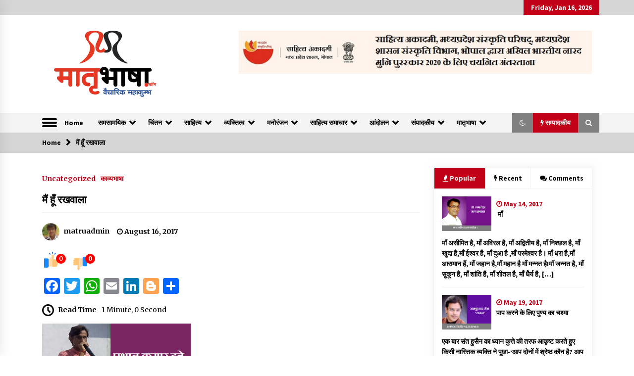

--- FILE ---
content_type: text/html; charset=UTF-8
request_url: https://matrubhashaa.com/?p=4916
body_size: 19675
content:
<!DOCTYPE html>
<html lang="en-US">
<head>
	<meta charset="UTF-8">
    <meta name="viewport" content="width=device-width, initial-scale=1.0, maximum-scale=1.0, user-scalable=no" />
	<link rel="profile" href="https://gmpg.org/xfn/11">
	<link rel="pingback" href="https://matrubhashaa.com/xmlrpc.php">

	<title>मैं हूँ रखवाला | Matrubhashaa.com | Hindi Literature Website | Literature Content | हिन्दी साहित्यिक वेबसाईट | हिन्दी | साहित्य समाचार</title>
        <style type="text/css">
                    .twp-logo a,.twp-logo p, .twp-logo a:visited{
                color: #000;
            }
                    body .boxed-layout {
                background: #ffffff;
            }
        </style>

<!-- This site is optimized with the Yoast SEO plugin v11.9 - https://yoast.com/wordpress/plugins/seo/ -->
<link rel="canonical" href="https://matrubhashaa.com/?p=4916" />
<meta property="og:locale" content="en_US" />
<meta property="og:type" content="article" />
<meta property="og:title" content="मैं हूँ रखवाला | Matrubhashaa.com | Hindi Literature Website | Literature Content | हिन्दी साहित्यिक वेबसाईट | हिन्दी | साहित्य समाचार" />
<meta property="og:description" content="माँ हूँ मैं तेरी धरती का, मैं हूँ तेरा रखवाला। आज नहीं हूँ सोती ज्योति, आज हूँ धधकती ज्वाला। माँ हूँ मैं तेरी धरती का, मैं हूँ तेरा रखवाला। कोई तेरे ऊपर आँख उठाए, ये तो मुझे बर्दाश्त नहीं माँ। जिंदगी मेरी खास है मगर, तेरे लिए मर मिटने पर, &hellip;" />
<meta property="og:url" content="https://matrubhashaa.com/?p=4916" />
<meta property="og:site_name" content="Matrubhashaa.com | Hindi Literature Website | Literature Content  | हिन्दी साहित्यिक वेबसाईट | हिन्दी | साहित्य समाचार" />
<meta property="article:publisher" content="https://www.facebook.com/matrubhashaaindia/" />
<meta property="article:tag" content="dube" />
<meta property="article:tag" content="kumar" />
<meta property="article:tag" content="prabhat" />
<meta property="article:section" content="Uncategorized" />
<meta property="article:published_time" content="2017-08-16T11:08:05+00:00" />
<meta property="og:image" content="https://matrubhashaa.com/wp-content/uploads/2017/04/prabhat-dube.png" />
<meta property="og:image:secure_url" content="https://matrubhashaa.com/wp-content/uploads/2017/04/prabhat-dube.png" />
<meta property="og:image:width" content="438" />
<meta property="og:image:height" content="282" />
<meta name="twitter:card" content="summary_large_image" />
<meta name="twitter:description" content="माँ हूँ मैं तेरी धरती का, मैं हूँ तेरा रखवाला। आज नहीं हूँ सोती ज्योति, आज हूँ धधकती ज्वाला। माँ हूँ मैं तेरी धरती का, मैं हूँ तेरा रखवाला। कोई तेरे ऊपर आँख उठाए, ये तो मुझे बर्दाश्त नहीं माँ। जिंदगी मेरी खास है मगर, तेरे लिए मर मिटने पर, [&hellip;]" />
<meta name="twitter:title" content="मैं हूँ रखवाला | Matrubhashaa.com | Hindi Literature Website | Literature Content | हिन्दी साहित्यिक वेबसाईट | हिन्दी | साहित्य समाचार" />
<meta name="twitter:image" content="https://matrubhashaa.com/wp-content/uploads/2017/04/prabhat-dube.png" />
<script type='application/ld+json' class='yoast-schema-graph yoast-schema-graph--main'>{"@context":"https://schema.org","@graph":[{"@type":"WebSite","@id":"https://matrubhashaa.com/#website","url":"https://matrubhashaa.com/","name":"Matrubhashaa.com | Hindi Literature Website | Literature Content |\u0939\u093f\u0928\u094d\u0926\u0940 \u0938\u093e\u0939\u093f\u0924\u094d\u092f\u093f\u0915 \u0935\u0947\u092c\u0938\u093e\u0908\u091f | \u0939\u093f\u0928\u094d\u0926\u0940 \u0915\u093e\u0935\u094d\u092f | \u0932\u0918\u0941\u0915\u0925\u093e","publisher":{"@id":"https://matrubhashaa.com/#/schema/person/1825a5964025a8952539b279fb31b3d3"},"potentialAction":{"@type":"SearchAction","target":"https://matrubhashaa.com/?s={search_term_string}","query-input":"required name=search_term_string"}},{"@type":"ImageObject","@id":"https://matrubhashaa.com/?p=4916#primaryimage","url":"https://matrubhashaa.com/wp-content/uploads/2017/04/prabhat-dube.png","width":438,"height":282},{"@type":"WebPage","@id":"https://matrubhashaa.com/?p=4916#webpage","url":"https://matrubhashaa.com/?p=4916","inLanguage":"en-US","name":"\u092e\u0948\u0902 \u0939\u0942\u0901 \u0930\u0916\u0935\u093e\u0932\u093e | Matrubhashaa.com | Hindi Literature Website | Literature Content | \u0939\u093f\u0928\u094d\u0926\u0940 \u0938\u093e\u0939\u093f\u0924\u094d\u092f\u093f\u0915 \u0935\u0947\u092c\u0938\u093e\u0908\u091f | \u0939\u093f\u0928\u094d\u0926\u0940 | \u0938\u093e\u0939\u093f\u0924\u094d\u092f \u0938\u092e\u093e\u091a\u093e\u0930","isPartOf":{"@id":"https://matrubhashaa.com/#website"},"primaryImageOfPage":{"@id":"https://matrubhashaa.com/?p=4916#primaryimage"},"datePublished":"2017-08-16T11:08:05+00:00","dateModified":"2017-08-16T11:08:05+00:00"},{"@type":"Article","@id":"https://matrubhashaa.com/?p=4916#article","isPartOf":{"@id":"https://matrubhashaa.com/?p=4916#webpage"},"author":{"@id":"https://matrubhashaa.com/#/schema/person/6be97ba01aecde54931a82d6f78055e1"},"headline":"\u092e\u0948\u0902 \u0939\u0942\u0901 \u0930\u0916\u0935\u093e\u0932\u093e","datePublished":"2017-08-16T11:08:05+00:00","dateModified":"2017-08-16T11:08:05+00:00","commentCount":0,"mainEntityOfPage":{"@id":"https://matrubhashaa.com/?p=4916#webpage"},"publisher":{"@id":"https://matrubhashaa.com/#/schema/person/1825a5964025a8952539b279fb31b3d3"},"image":{"@id":"https://matrubhashaa.com/?p=4916#primaryimage"},"keywords":"dube,kumar,prabhat","articleSection":"\u0915\u093e\u0935\u094d\u092f\u092d\u093e\u0937\u093e"},{"@type":["Person"],"@id":"https://matrubhashaa.com/#/schema/person/6be97ba01aecde54931a82d6f78055e1","name":"matruadmin","image":{"@type":"ImageObject","@id":"https://matrubhashaa.com/#authorlogo","url":"https://secure.gravatar.com/avatar/964119493c41a836592a1c30dc7c3fa4?s=96&d=mm&r=g","caption":"matruadmin"},"sameAs":[]}]}</script>
<!-- / Yoast SEO plugin. -->

<link rel='dns-prefetch' href='//fonts.googleapis.com' />
<link rel='dns-prefetch' href='//s.w.org' />
<link rel="alternate" type="application/rss+xml" title="Matrubhashaa.com | Hindi Literature Website | Literature Content  | हिन्दी साहित्यिक वेबसाईट | हिन्दी | साहित्य समाचार &raquo; Feed" href="https://matrubhashaa.com/?feed=rss2" />
<link rel="alternate" type="application/rss+xml" title="Matrubhashaa.com | Hindi Literature Website | Literature Content  | हिन्दी साहित्यिक वेबसाईट | हिन्दी | साहित्य समाचार &raquo; Comments Feed" href="https://matrubhashaa.com/?feed=comments-rss2" />
<link rel="alternate" type="application/rss+xml" title="Matrubhashaa.com | Hindi Literature Website | Literature Content  | हिन्दी साहित्यिक वेबसाईट | हिन्दी | साहित्य समाचार &raquo; मैं हूँ रखवाला Comments Feed" href="https://matrubhashaa.com/?feed=rss2&#038;p=4916" />
		<script type="text/javascript">
			window._wpemojiSettings = {"baseUrl":"https:\/\/s.w.org\/images\/core\/emoji\/12.0.0-1\/72x72\/","ext":".png","svgUrl":"https:\/\/s.w.org\/images\/core\/emoji\/12.0.0-1\/svg\/","svgExt":".svg","source":{"concatemoji":"https:\/\/matrubhashaa.com\/wp-includes\/js\/wp-emoji-release.min.js?ver=5.2.21"}};
			!function(e,a,t){var n,r,o,i=a.createElement("canvas"),p=i.getContext&&i.getContext("2d");function s(e,t){var a=String.fromCharCode;p.clearRect(0,0,i.width,i.height),p.fillText(a.apply(this,e),0,0);e=i.toDataURL();return p.clearRect(0,0,i.width,i.height),p.fillText(a.apply(this,t),0,0),e===i.toDataURL()}function c(e){var t=a.createElement("script");t.src=e,t.defer=t.type="text/javascript",a.getElementsByTagName("head")[0].appendChild(t)}for(o=Array("flag","emoji"),t.supports={everything:!0,everythingExceptFlag:!0},r=0;r<o.length;r++)t.supports[o[r]]=function(e){if(!p||!p.fillText)return!1;switch(p.textBaseline="top",p.font="600 32px Arial",e){case"flag":return s([55356,56826,55356,56819],[55356,56826,8203,55356,56819])?!1:!s([55356,57332,56128,56423,56128,56418,56128,56421,56128,56430,56128,56423,56128,56447],[55356,57332,8203,56128,56423,8203,56128,56418,8203,56128,56421,8203,56128,56430,8203,56128,56423,8203,56128,56447]);case"emoji":return!s([55357,56424,55356,57342,8205,55358,56605,8205,55357,56424,55356,57340],[55357,56424,55356,57342,8203,55358,56605,8203,55357,56424,55356,57340])}return!1}(o[r]),t.supports.everything=t.supports.everything&&t.supports[o[r]],"flag"!==o[r]&&(t.supports.everythingExceptFlag=t.supports.everythingExceptFlag&&t.supports[o[r]]);t.supports.everythingExceptFlag=t.supports.everythingExceptFlag&&!t.supports.flag,t.DOMReady=!1,t.readyCallback=function(){t.DOMReady=!0},t.supports.everything||(n=function(){t.readyCallback()},a.addEventListener?(a.addEventListener("DOMContentLoaded",n,!1),e.addEventListener("load",n,!1)):(e.attachEvent("onload",n),a.attachEvent("onreadystatechange",function(){"complete"===a.readyState&&t.readyCallback()})),(n=t.source||{}).concatemoji?c(n.concatemoji):n.wpemoji&&n.twemoji&&(c(n.twemoji),c(n.wpemoji)))}(window,document,window._wpemojiSettings);
		</script>
		<style type="text/css">
img.wp-smiley,
img.emoji {
	display: inline !important;
	border: none !important;
	box-shadow: none !important;
	height: 1em !important;
	width: 1em !important;
	margin: 0 .07em !important;
	vertical-align: -0.1em !important;
	background: none !important;
	padding: 0 !important;
}
</style>
	<link rel='stylesheet' id='wp-block-library-css'  href='https://matrubhashaa.com/wp-includes/css/dist/block-library/style.min.css?ver=5.2.21' type='text/css' media='all' />
<link rel='stylesheet' id='booster-extension-social-icons-css'  href='https://matrubhashaa.com/wp-content/plugins/booster-extension/assets/css/social-icons.min.css?ver=5.2.21' type='text/css' media='all' />
<link rel='stylesheet' id='booster-extension-style-css'  href='https://matrubhashaa.com/wp-content/plugins/booster-extension/assets/css/style.css?ver=5.2.21' type='text/css' media='all' />
<link rel='stylesheet' id='dashicons-css'  href='https://matrubhashaa.com/wp-includes/css/dashicons.min.css?ver=5.2.21' type='text/css' media='all' />
<link rel='stylesheet' id='post-views-counter-frontend-css'  href='https://matrubhashaa.com/wp-content/plugins/post-views-counter/css/frontend.css?ver=1.3.1' type='text/css' media='all' />
<link rel='stylesheet' id='social_share_with_floating_bar-frontend-css'  href='https://matrubhashaa.com/wp-content/plugins/social-share-with-floating-bar/assets/css/frontend.min.css?ver=1.0.0' type='text/css' media='all' />
<link rel='stylesheet' id='bootstrap-css'  href='https://matrubhashaa.com/wp-content/themes/default-mag/assets/libraries/bootstrap/css/bootstrap-grid.min.css?ver=5.2.21' type='text/css' media='all' />
<link rel='stylesheet' id='default-mag-google-fonts-css'  href='https://fonts.googleapis.com/css?family=EB%20Garamond:700,700i,800,800i|Merriweather:100,300,400,400i,500,700|Source%20Sans%20Pro:100,300,400,400i,500,700' type='text/css' media='all' />
<link rel='stylesheet' id='font-awesome-css'  href='https://matrubhashaa.com/wp-content/themes/default-mag/assets/libraries/font-awesome/css/font-awesome.min.css?ver=5.2.21' type='text/css' media='all' />
<link rel='stylesheet' id='slick-css'  href='https://matrubhashaa.com/wp-content/themes/default-mag/assets/libraries/slick/css/slick.css?ver=5.2.21' type='text/css' media='all' />
<link rel='stylesheet' id='sidr-css'  href='https://matrubhashaa.com/wp-content/themes/default-mag/assets/libraries/sidr/css/jquery.sidr.css?ver=5.2.21' type='text/css' media='all' />
<link rel='stylesheet' id='magnific-css'  href='https://matrubhashaa.com/wp-content/themes/default-mag/assets/libraries/magnific/css/magnific-popup.css?ver=5.2.21' type='text/css' media='all' />
<link rel='stylesheet' id='default-mag-style-css'  href='https://matrubhashaa.com/wp-content/themes/default-mag/style.css?ver=5.2.21' type='text/css' media='all' />
<link rel='stylesheet' id='addtoany-css'  href='https://matrubhashaa.com/wp-content/plugins/add-to-any/addtoany.min.css?ver=1.15' type='text/css' media='all' />
<script type='text/javascript' src='https://matrubhashaa.com/wp-includes/js/jquery/jquery.js?ver=1.12.4-wp'></script>
<script type='text/javascript' src='https://matrubhashaa.com/wp-includes/js/jquery/jquery-migrate.min.js?ver=1.4.1'></script>
<script type='text/javascript' src='https://matrubhashaa.com/wp-content/plugins/add-to-any/addtoany.min.js?ver=1.1'></script>
<link rel='https://api.w.org/' href='https://matrubhashaa.com/index.php?rest_route=/' />
<link rel="EditURI" type="application/rsd+xml" title="RSD" href="https://matrubhashaa.com/xmlrpc.php?rsd" />
<link rel="wlwmanifest" type="application/wlwmanifest+xml" href="https://matrubhashaa.com/wp-includes/wlwmanifest.xml" /> 
<meta name="generator" content="WordPress 5.2.21" />
<link rel='shortlink' href='https://matrubhashaa.com/?p=4916' />
<link rel="alternate" type="application/json+oembed" href="https://matrubhashaa.com/index.php?rest_route=%2Foembed%2F1.0%2Fembed&#038;url=https%3A%2F%2Fmatrubhashaa.com%2F%3Fp%3D4916" />
<link rel="alternate" type="text/xml+oembed" href="https://matrubhashaa.com/index.php?rest_route=%2Foembed%2F1.0%2Fembed&#038;url=https%3A%2F%2Fmatrubhashaa.com%2F%3Fp%3D4916&#038;format=xml" />

<script data-cfasync="false">
window.a2a_config=window.a2a_config||{};a2a_config.callbacks=[];a2a_config.overlays=[];a2a_config.templates={};
(function(d,s,a,b){a=d.createElement(s);b=d.getElementsByTagName(s)[0];a.async=1;a.src="https://static.addtoany.com/menu/page.js";b.parentNode.insertBefore(a,b);})(document,"script");
</script>
<!-- Analytics by WP-Statistics v12.6.8 - https://wp-statistics.com/ -->
<link rel="pingback" href="https://matrubhashaa.com/xmlrpc.php">		<style type="text/css">
					.site-title,
			.site-description {
				position: absolute;
				clip: rect(1px, 1px, 1px, 1px);
			}
				</style>
		<link rel="icon" href="https://matrubhashaa.com/wp-content/uploads/2016/11/cropped-siteic-32x32.png" sizes="32x32" />
<link rel="icon" href="https://matrubhashaa.com/wp-content/uploads/2016/11/cropped-siteic-192x192.png" sizes="192x192" />
<link rel="apple-touch-icon-precomposed" href="https://matrubhashaa.com/wp-content/uploads/2016/11/cropped-siteic-180x180.png" />
<meta name="msapplication-TileImage" content="https://matrubhashaa.com/wp-content/uploads/2016/11/cropped-siteic-270x270.png" />
</head>

<body class="post-template-default single single-post postid-4916 single-format-standard wp-custom-logo booster-extension right-sidebar">
<div id="page" class="site full-screen-layout">
	<a class="skip-link screen-reader-text" href="#content">Skip to content</a>

	<header id="masthead" class="site-header">
					<div class="twp-top-bar">
				<div class="container twp-no-space clearfix">
					<!-- <div class="clearfix"> -->
											<div class="twp-social-icon-section float-right">
																																					<div class="twp-todays-date twp-primary-bg">
									<!-- <span> -->
										Friday, Jan 16, 2026									<!-- </span> -->
								</div>
														
						</div>
					<!-- </div> -->

				</div><!--/container-->
			</div><!--/twp-header-top-bar-->
								<div class="twp-site-branding data-bg " data-background="">
			<div class="container twp-no-space">
				<div class="twp-wrapper">

					<div class="twp-logo">
						<span class="twp-image-wrapper"><a href="https://matrubhashaa.com/" class="custom-logo-link" rel="home"><img width="2037" height="1080" src="https://matrubhashaa.com/wp-content/uploads/2022/11/matrubhashaa.jpg" class="custom-logo" alt="Matrubhashaa.com | Hindi Literature Website | Literature Content  | हिन्दी साहित्यिक वेबसाईट | हिन्दी | साहित्य समाचार" srcset="https://matrubhashaa.com/wp-content/uploads/2022/11/matrubhashaa.jpg 2037w, https://matrubhashaa.com/wp-content/uploads/2022/11/matrubhashaa-300x159.jpg 300w, https://matrubhashaa.com/wp-content/uploads/2022/11/matrubhashaa-768x407.jpg 768w, https://matrubhashaa.com/wp-content/uploads/2022/11/matrubhashaa-1024x543.jpg 1024w" sizes="(max-width: 2037px) 100vw, 2037px" /></a></span>
						<span class="site-title">
							<a href="https://matrubhashaa.com/" rel="home">
								Matrubhashaa.com | Hindi Literature Website | Literature Content  | हिन्दी साहित्यिक वेबसाईट | हिन्दी | साहित्य समाचार							</a>
						</span>
												    <p class="site-description">
						        Vaicharik mahakumbh						    </p>
						
					</div><!--/twp-logo-->
											<div class="twp-ad">
							<a href="https://matrubhashaa.com/?p=30634">
								<div class="twp-ad-image data-bg" data-background="http://matrubhashaa.com/wp-content/uploads/2022/11/matrubhasha.jpg">
								</div>
							</a>
						</div><!--/twp-ad-->
					
				</div><!--/twp-wrapper-->
			</div><!--/container-->
		</div><!-- .site-branding -->
			

		<nav id="site-navigation" class="main-navigation twp-navigation twp-default-bg">
			<div class="twp-nav-menu">
				<div class="container twp-custom-container twp-left-space">
					<div class="clearfix">
	
						<div class="twp-nav-left-content float-left twp-d-flex">
							<div class="twp-nav-sidebar-menu">
																	<div class="twp-nav-off-canvas">
										<div class="twp-menu-icon" id="twp-nav-off-canvas">
											<span></span>
										</div>
									</div>
																<div class="twp-mobile-menu-icon">
									<div class="twp-menu-icon" id="twp-menu-icon">
										<span></span>
									</div>
								</div>
							</div>
		
							<div class="twp-menu-section">
								<div class="menu"><ul id="primary-nav-menu" class="menu"><li id="menu-item-163" class="menu-item menu-item-type-custom menu-item-object-custom menu-item-home menu-item-163"><a href="http://matrubhashaa.com/">Home</a></li>
<li id="menu-item-20074" class="menu-item menu-item-type-taxonomy menu-item-object-category menu-item-has-children menu-item-20074"><a href="https://matrubhashaa.com/?cat=19">समसामयिक</a>
<ul class="sub-menu">
	<li id="menu-item-189" class="menu-item menu-item-type-taxonomy menu-item-object-category menu-item-189"><a href="https://matrubhashaa.com/?cat=4">वैश्विक</a></li>
	<li id="menu-item-190" class="menu-item menu-item-type-taxonomy menu-item-object-category menu-item-190"><a href="https://matrubhashaa.com/?cat=3">राष्ट्रीय</a></li>
</ul>
</li>
<li id="menu-item-192" class="menu-item menu-item-type-taxonomy menu-item-object-category menu-item-has-children menu-item-192"><a href="https://matrubhashaa.com/?cat=19">चिंतन</a>
<ul class="sub-menu">
	<li id="menu-item-31402" class="menu-item menu-item-type-taxonomy menu-item-object-category menu-item-31402"><a href="https://matrubhashaa.com/?cat=3007">आलेख</a></li>
	<li id="menu-item-715" class="menu-item menu-item-type-taxonomy menu-item-object-category menu-item-715"><a href="https://matrubhashaa.com/?cat=243">विज्ञान</a></li>
	<li id="menu-item-201" class="menu-item menu-item-type-taxonomy menu-item-object-category menu-item-201"><a href="https://matrubhashaa.com/?cat=13">स्वास्थ्य</a></li>
	<li id="menu-item-724" class="menu-item menu-item-type-taxonomy menu-item-object-category menu-item-724"><a href="https://matrubhashaa.com/?cat=246">नैतिक शिक्षा</a></li>
	<li id="menu-item-198" class="menu-item menu-item-type-taxonomy menu-item-object-category menu-item-198"><a href="https://matrubhashaa.com/?cat=16">आधी आबादी</a></li>
	<li id="menu-item-20081" class="menu-item menu-item-type-taxonomy menu-item-object-category menu-item-20081"><a href="https://matrubhashaa.com/?cat=2521">पर्यटन</a></li>
	<li id="menu-item-200" class="menu-item menu-item-type-taxonomy menu-item-object-category menu-item-200"><a href="https://matrubhashaa.com/?cat=18">मीडिया</a></li>
	<li id="menu-item-199" class="menu-item menu-item-type-taxonomy menu-item-object-category menu-item-199"><a href="https://matrubhashaa.com/?cat=12">धर्मदर्शन</a></li>
	<li id="menu-item-690" class="menu-item menu-item-type-taxonomy menu-item-object-category menu-item-690"><a href="https://matrubhashaa.com/?cat=237">विधि</a></li>
</ul>
</li>
<li id="menu-item-194" class="menu-item menu-item-type-taxonomy menu-item-object-category menu-item-has-children menu-item-194"><a href="https://matrubhashaa.com/?cat=9">साहित्य</a>
<ul class="sub-menu">
	<li id="menu-item-195" class="menu-item menu-item-type-taxonomy menu-item-object-category current-post-ancestor current-menu-parent current-post-parent menu-item-has-children menu-item-195"><a href="https://matrubhashaa.com/?cat=10">काव्यभाषा</a>
	<ul class="sub-menu">
		<li id="menu-item-32439" class="menu-item menu-item-type-taxonomy menu-item-object-category menu-item-32439"><a href="https://matrubhashaa.com/?cat=3136">कविता दशक</a></li>
	</ul>
</li>
	<li id="menu-item-496" class="menu-item menu-item-type-taxonomy menu-item-object-category menu-item-496"><a href="https://matrubhashaa.com/?cat=138">लघुकथा</a></li>
	<li id="menu-item-20077" class="menu-item menu-item-type-taxonomy menu-item-object-category menu-item-20077"><a href="https://matrubhashaa.com/?cat=2520">परिचर्चा</a></li>
	<li id="menu-item-9475" class="menu-item menu-item-type-taxonomy menu-item-object-category menu-item-9475"><a href="https://matrubhashaa.com/?cat=1812">पुस्तक समीक्षा</a></li>
	<li id="menu-item-20079" class="menu-item menu-item-type-taxonomy menu-item-object-category menu-item-20079"><a href="https://matrubhashaa.com/?cat=2518">निबंध</a></li>
	<li id="menu-item-308" class="menu-item menu-item-type-taxonomy menu-item-object-category menu-item-308"><a href="https://matrubhashaa.com/?cat=58">व्यंग्य</a></li>
	<li id="menu-item-196" class="menu-item menu-item-type-taxonomy menu-item-object-category menu-item-196"><a href="https://matrubhashaa.com/?cat=25">आलोचना</a></li>
	<li id="menu-item-457" class="menu-item menu-item-type-taxonomy menu-item-object-category menu-item-457"><a href="https://matrubhashaa.com/?cat=126">संस्मरण</a></li>
	<li id="menu-item-316" class="menu-item menu-item-type-taxonomy menu-item-object-category menu-item-316"><a href="https://matrubhashaa.com/?cat=60">यात्रा</a></li>
	<li id="menu-item-324" class="menu-item menu-item-type-taxonomy menu-item-object-category menu-item-324"><a href="https://matrubhashaa.com/?cat=15">साक्षात्कार</a></li>
	<li id="menu-item-745" class="menu-item menu-item-type-taxonomy menu-item-object-category menu-item-745"><a href="https://matrubhashaa.com/?cat=251">हाइकु</a></li>
	<li id="menu-item-32957" class="menu-item menu-item-type-taxonomy menu-item-object-category menu-item-32957"><a href="https://matrubhashaa.com/?cat=3192">कहानी</a></li>
	<li id="menu-item-20085" class="menu-item menu-item-type-taxonomy menu-item-object-category menu-item-has-children menu-item-20085"><a href="https://matrubhashaa.com/?cat=2522">बाल साहित्य</a>
	<ul class="sub-menu">
		<li id="menu-item-20083" class="menu-item menu-item-type-taxonomy menu-item-object-category menu-item-20083"><a href="https://matrubhashaa.com/?cat=2523">बाल काव्य</a></li>
		<li id="menu-item-20082" class="menu-item menu-item-type-taxonomy menu-item-object-category menu-item-20082"><a href="https://matrubhashaa.com/?cat=2524">बाल कथा</a></li>
	</ul>
</li>
	<li id="menu-item-32429" class="menu-item menu-item-type-taxonomy menu-item-object-category menu-item-32429"><a href="https://matrubhashaa.com/?cat=3130">बोली</a></li>
</ul>
</li>
<li id="menu-item-10347" class="menu-item menu-item-type-taxonomy menu-item-object-category menu-item-has-children menu-item-10347"><a href="https://matrubhashaa.com/?cat=1935">व्यक्तित्व</a>
<ul class="sub-menu">
	<li id="menu-item-12345" class="menu-item menu-item-type-taxonomy menu-item-object-category menu-item-12345"><a href="https://matrubhashaa.com/?cat=2125">रश्मीरथी</a></li>
</ul>
</li>
<li id="menu-item-202" class="menu-item menu-item-type-taxonomy menu-item-object-category menu-item-has-children menu-item-202"><a href="https://matrubhashaa.com/?cat=14">मनोरंजन</a>
<ul class="sub-menu">
	<li id="menu-item-312" class="menu-item menu-item-type-taxonomy menu-item-object-category menu-item-312"><a href="https://matrubhashaa.com/?cat=59">खेल</a></li>
</ul>
</li>
<li id="menu-item-20086" class="menu-item menu-item-type-taxonomy menu-item-object-category menu-item-has-children menu-item-20086"><a href="https://matrubhashaa.com/?cat=2526">साहित्य समाचार</a>
<ul class="sub-menu">
	<li id="menu-item-320" class="menu-item menu-item-type-taxonomy menu-item-object-category menu-item-320"><a href="https://matrubhashaa.com/?cat=61">फिल्म</a></li>
</ul>
</li>
<li id="menu-item-729" class="menu-item menu-item-type-taxonomy menu-item-object-category menu-item-has-children menu-item-729"><a href="https://matrubhashaa.com/?cat=247">आंदोलन</a>
<ul class="sub-menu">
	<li id="menu-item-737" class="menu-item menu-item-type-taxonomy menu-item-object-category menu-item-737"><a href="https://matrubhashaa.com/?cat=249">खबरें</a></li>
	<li id="menu-item-741" class="menu-item menu-item-type-taxonomy menu-item-object-category menu-item-741"><a href="https://matrubhashaa.com/?cat=250">आयोजन</a></li>
	<li id="menu-item-734" class="menu-item menu-item-type-taxonomy menu-item-object-category menu-item-734"><a href="https://matrubhashaa.com/?cat=248">अभियान</a></li>
	<li id="menu-item-18940" class="menu-item menu-item-type-post_type menu-item-object-page menu-item-18940"><a href="https://matrubhashaa.com/?page_id=18938">हिन्दी योद्धा</a></li>
</ul>
</li>
<li id="menu-item-20088" class="menu-item menu-item-type-taxonomy menu-item-object-category menu-item-has-children menu-item-20088"><a href="https://matrubhashaa.com/?cat=2528">संपादकीय</a>
<ul class="sub-menu">
	<li id="menu-item-20087" class="menu-item menu-item-type-taxonomy menu-item-object-category menu-item-20087"><a href="https://matrubhashaa.com/?cat=2529">नजरिया</a></li>
	<li id="menu-item-20090" class="menu-item menu-item-type-taxonomy menu-item-object-category menu-item-20090"><a href="https://matrubhashaa.com/?cat=2530">पाठकों की चिट्ठियाँ</a></li>
</ul>
</li>
<li id="menu-item-203" class="menu-item menu-item-type-taxonomy menu-item-object-category menu-item-has-children menu-item-203"><a href="https://matrubhashaa.com/?cat=24">मातृभाषा</a>
<ul class="sub-menu">
	<li id="menu-item-31410" class="menu-item menu-item-type-post_type menu-item-object-page menu-item-31410"><a href="https://matrubhashaa.com/?page_id=31408">मातृभाषा के बारे में</a></li>
	<li id="menu-item-208" class="menu-item menu-item-type-post_type menu-item-object-page menu-item-208"><a href="https://matrubhashaa.com/?page_id=205">मातृभाषा परिवार</a></li>
	<li id="menu-item-12384" class="menu-item menu-item-type-post_type menu-item-object-page menu-item-12384"><a href="https://matrubhashaa.com/?page_id=12383">सवाल-जवाब</a></li>
	<li id="menu-item-204" class="menu-item menu-item-type-post_type menu-item-object-page menu-item-204"><a href="https://matrubhashaa.com/?page_id=128">लेख भेजे</a></li>
	<li id="menu-item-20091" class="menu-item menu-item-type-post_type menu-item-object-page menu-item-20091"><a href="https://matrubhashaa.com/?page_id=569">संपर्क</a></li>
	<li id="menu-item-1037" class="menu-item menu-item-type-post_type menu-item-object-page menu-item-1037"><a href="https://matrubhashaa.com/?page_id=1036">Authors</a></li>
</ul>
</li>
</ul></div>							</div><!--/twp-menu-section-->
						</div>
	
						<div class="twp-nav-right-content float-right twp-d-flex">
                        	<div class="theme-mode header-theme-mode"></div>
															<div class="twp-latest-news-button-section" id="nav-latest-news">
									<div class="twp-nav-button twp-primary-bg" id="trending-btn">
										<span><i class="fa fa-bolt"></i></span>
										<span>सम्पादकीय<span>
									</div>
								</div><!--/latest-news-section-->
														
															<div class="twp-search-section" id="search">
									<i class="fa  fa-search"></i>
								</div><!--/twp-search-section-->
													</div>
	
					</div><!--/twp-navigation-->
				</div><!--/container-->
			</div>

			<div class="twp-search-field-section" id="search-field">
				<div class="container">
					<div class="twp-search-field-wrapper">
						<div class="twp-search-field">
							<form role="search" method="get" class="search-form" action="https://matrubhashaa.com/">
				<label>
					<span class="screen-reader-text">Search for:</span>
					<input type="search" class="search-field" placeholder="Search &hellip;" value="" name="s" />
				</label>
				<input type="submit" class="search-submit" value="Search" />
			</form>						</div>
						<div class="twp-close-icon-section">
							<span class="twp-close-icon" id="search-close">
								<span></span>
								<span></span>
							</span>
						</div>
					</div>

				</div>
			</div>
							<div class="twp-articles-list" id="nav-latest-news-field">
					<div class="container">
														<section id="related-articles" class="page-section">
									<header class="twp-article-header twp-default-bg clearfix">
										<h3 class="twp-section-title primary-font">
											सम्पादकीय										</h3>
										<div class="twp-close-icon-section">
											<span class="twp-close-icon" id="latest-news-close">
												<span></span>
												<span></span>
											</span>
										</div>
									
									</header>
									<div class="entry-content">
										<div class="row">
																							<div class="col-lg-4 col-sm-6 twp-articles-border">
													<div class="twp-articles">
																													<div class="twp-image-section">
																<a href="https://matrubhashaa.com/?p=31094" class="bg-image-- data-bg-- data-bg-xs-- bg-opacity-- d-block">
																	<img width="1638" height="1080" src="https://matrubhashaa.com/wp-content/uploads/2022/10/drarpanjainavichal.jpg" class="attachment-31094 size-31094 wp-post-image" alt="" thumbnail="" srcset="https://matrubhashaa.com/wp-content/uploads/2022/10/drarpanjainavichal.jpg 1638w, https://matrubhashaa.com/wp-content/uploads/2022/10/drarpanjainavichal-300x198.jpg 300w, https://matrubhashaa.com/wp-content/uploads/2022/10/drarpanjainavichal-768x506.jpg 768w, https://matrubhashaa.com/wp-content/uploads/2022/10/drarpanjainavichal-1024x675.jpg 1024w" sizes="(max-width: 1638px) 100vw, 1638px" />																</a>
															</div>
																												<div class="twp-description">
															<h4 class="primary-font">
																<a href="https://matrubhashaa.com/?p=31094">संकट में है अख़बार, भविष्य अधर में</a>
															</h4>
															<div class="twp-meta-style-1  twp-author-desc twp-primary-color">
																
        	    <span class="item-metadata posts-date">
        	    <i class="fa fa-clock-o"></i>
        	        March 26, 2023        	</span>

            															</div>
														</div><!-- .related-article-title -->
													</div>
												</div>
																							<div class="col-lg-4 col-sm-6 twp-articles-border">
													<div class="twp-articles">
																													<div class="twp-image-section">
																<a href="https://matrubhashaa.com/?p=31234" class="bg-image-- data-bg-- data-bg-xs-- bg-opacity-- d-block">
																	<img width="1080" height="1080" src="https://matrubhashaa.com/wp-content/uploads/2023/04/FB_IMG_1680931201134.jpg" class="attachment-31234 size-31234 wp-post-image" alt="" thumbnail="" srcset="https://matrubhashaa.com/wp-content/uploads/2023/04/FB_IMG_1680931201134.jpg 1080w, https://matrubhashaa.com/wp-content/uploads/2023/04/FB_IMG_1680931201134-150x150.jpg 150w, https://matrubhashaa.com/wp-content/uploads/2023/04/FB_IMG_1680931201134-300x300.jpg 300w, https://matrubhashaa.com/wp-content/uploads/2023/04/FB_IMG_1680931201134-768x768.jpg 768w, https://matrubhashaa.com/wp-content/uploads/2023/04/FB_IMG_1680931201134-1024x1024.jpg 1024w" sizes="(max-width: 1080px) 100vw, 1080px" />																</a>
															</div>
																												<div class="twp-description">
															<h4 class="primary-font">
																<a href="https://matrubhashaa.com/?p=31234">संकट में विज्ञान पत्रिकाओं का भविष्य</a>
															</h4>
															<div class="twp-meta-style-1  twp-author-desc twp-primary-color">
																
        	    <span class="item-metadata posts-date">
        	    <i class="fa fa-clock-o"></i>
        	        April 8, 2023        	</span>

            															</div>
														</div><!-- .related-article-title -->
													</div>
												</div>
																							<div class="col-lg-4 col-sm-6 twp-articles-border">
													<div class="twp-articles">
																													<div class="twp-image-section">
																<a href="https://matrubhashaa.com/?p=31242" class="bg-image-- data-bg-- data-bg-xs-- bg-opacity-- d-block">
																	<img width="640" height="420" src="https://matrubhashaa.com/wp-content/uploads/2023/04/18_13_25401147548e2.jpg" class="attachment-31242 size-31242 wp-post-image" alt="" thumbnail="" srcset="https://matrubhashaa.com/wp-content/uploads/2023/04/18_13_25401147548e2.jpg 640w, https://matrubhashaa.com/wp-content/uploads/2023/04/18_13_25401147548e2-300x197.jpg 300w" sizes="(max-width: 640px) 100vw, 640px" />																</a>
															</div>
																												<div class="twp-description">
															<h4 class="primary-font">
																<a href="https://matrubhashaa.com/?p=31242">पत्रकारिता की राजधानी का हस्ताक्षर इंदौर प्रेस क्लब</a>
															</h4>
															<div class="twp-meta-style-1  twp-author-desc twp-primary-color">
																
        	    <span class="item-metadata posts-date">
        	    <i class="fa fa-clock-o"></i>
        	        April 8, 2023        	</span>

            															</div>
														</div><!-- .related-article-title -->
													</div>
												</div>
																							<div class="col-lg-4 col-sm-6 twp-articles-border">
													<div class="twp-articles">
																													<div class="twp-image-section">
																<a href="https://matrubhashaa.com/?p=31793" class="bg-image-- data-bg-- data-bg-xs-- bg-opacity-- d-block">
																	<img width="1080" height="1625" src="https://matrubhashaa.com/wp-content/uploads/2023/07/FB_IMG_1688755021760.jpg" class="attachment-31793 size-31793 wp-post-image" alt="" thumbnail="" srcset="https://matrubhashaa.com/wp-content/uploads/2023/07/FB_IMG_1688755021760.jpg 1080w, https://matrubhashaa.com/wp-content/uploads/2023/07/FB_IMG_1688755021760-199x300.jpg 199w, https://matrubhashaa.com/wp-content/uploads/2023/07/FB_IMG_1688755021760-768x1156.jpg 768w, https://matrubhashaa.com/wp-content/uploads/2023/07/FB_IMG_1688755021760-681x1024.jpg 681w" sizes="(max-width: 1080px) 100vw, 1080px" />																</a>
															</div>
																												<div class="twp-description">
															<h4 class="primary-font">
																<a href="https://matrubhashaa.com/?p=31793">हिन्दी कवि सम्मेलन आज भी अकेला है ओम जी के बिना….</a>
															</h4>
															<div class="twp-meta-style-1  twp-author-desc twp-primary-color">
																
        	    <span class="item-metadata posts-date">
        	    <i class="fa fa-clock-o"></i>
        	        July 7, 2023        	</span>

            															</div>
														</div><!-- .related-article-title -->
													</div>
												</div>
																					</div>
									</div><!-- .entry-content-->
								</section>
												</div>
				</div><!--/latest-news-section-->
						
		</nav><!-- #site-navigation -->

	</header><!-- #masthead -->
	<div class="twp-mobile-menu">
		<div class="twp-mobile-close-icon">
			<span class="twp-close-icon twp-close-icon-sm" id="twp-mobile-close">
				<span></span>
				<span></span>
			</span>
		</div>
		
	</div>
	
			<div class="twp-overlay" id="overlay"></div>
		<div id="preloader">
			<div id="status">&nbsp;</div>
		</div>
		
	

        <div class="twp-breadcrumbs">
            <div class="container">
                <div role="navigation" aria-label="Breadcrumbs" class="breadcrumb-trail breadcrumbs" itemprop="breadcrumb"><ul class="trail-items" itemscope itemtype="http://schema.org/BreadcrumbList"><meta name="numberOfItems" content="2" /><meta name="itemListOrder" content="Ascending" /><li itemprop="itemListElement" itemscope itemtype="http://schema.org/ListItem" class="trail-item trail-begin"><a href="https://matrubhashaa.com" rel="home" itemprop="item"><span itemprop="name">Home</span></a><meta itemprop="position" content="1" /></li><li itemprop="itemListElement" itemscope itemtype="http://schema.org/ListItem" class="trail-item trail-end"><span itemprop="item"><span itemprop="name">मैं हूँ रखवाला</span></span><meta itemprop="position" content="2" /></li></ul></div>            </div>
        </div>


    
	<div id="content" class="site-content clearfix">
	<div id="primary" class="content-area">
		<main id="main" class="site-main">

		
<article id="post-4916" class="twp-single-page-post-section twp-secondary-font post-4916 post type-post status-publish format-standard has-post-thumbnail hentry category-uncategorized category-10 tag-dube tag-kumar tag-prabhat">
	<header class="entry-header">
		<div class="twp-categories twp-primary-categories">
			<ul class="cat-links"><li class="float-left">
                             <a  href="https://matrubhashaa.com/?cat=1" alt="View all posts in Uncategorized"> 
                                 Uncategorized
                             </a>
                        </li><li class="float-left">
                             <a  href="https://matrubhashaa.com/?cat=10" alt="View all posts in काव्यभाषा"> 
                                 काव्यभाषा
                             </a>
                        </li></ul>		</div>
		<h2 class="entry-title twp-secondary-title">
						<a href="https://matrubhashaa.com/?p=4916" rel="bookmark">
			मैं हूँ रखवाला			</a>
		</h2>
			<div class="twp-author-desc">
				
            <span class="twp-single-post-author">
	            <a href="https://matrubhashaa.com/?author=1">
            		<span class="twp-author-image"><img src="https://secure.gravatar.com/avatar/964119493c41a836592a1c30dc7c3fa4?s=150&#038;d=mm&#038;r=g"></span>
	                <span class="twp-caption">matruadmin</span>
	            </a>
        	</span>
        				
        	    <span class="item-metadata posts-date">
        	    <i class="fa fa-clock-o"></i>
        	        August 16, 2017        	</span>

            							</div>
				</header><!-- .entry-header -->

	
	<div class="entry-content">
		
			<div class="twp-like-dislike-button twp-like-dislike-thumb">

				
				<span data-id="4916" id="twp-post-like" class="twp-post-like-dislike can-like">
		            <img src="https://matrubhashaa.com/wp-content/plugins/booster-extension//assets/icon/thumbs-up.svg" />		        </span>

				<span class="twp-like-count">
		            0		        </span>

				
				<span data-id="4916" id="twp-post-dislike" class="twp-post-like-dislike can-dislike ">
		            <img src="https://matrubhashaa.com/wp-content/plugins/booster-extension//assets/icon/thumbs-down.svg" />		        </span>

				<span class="twp-dislike-count">
		            0		        </span>

			</div>

		<div class="addtoany_share_save_container addtoany_content addtoany_content_top"><div class="a2a_kit a2a_kit_size_32 addtoany_list" data-a2a-url="https://matrubhashaa.com/?p=4916" data-a2a-title="मैं हूँ रखवाला"><a class="a2a_button_facebook" href="https://www.addtoany.com/add_to/facebook?linkurl=https%3A%2F%2Fmatrubhashaa.com%2F%3Fp%3D4916&amp;linkname=%E0%A4%AE%E0%A5%88%E0%A4%82%20%E0%A4%B9%E0%A5%82%E0%A4%81%20%E0%A4%B0%E0%A4%96%E0%A4%B5%E0%A4%BE%E0%A4%B2%E0%A4%BE" title="Facebook" rel="nofollow noopener" target="_blank"></a><a class="a2a_button_twitter" href="https://www.addtoany.com/add_to/twitter?linkurl=https%3A%2F%2Fmatrubhashaa.com%2F%3Fp%3D4916&amp;linkname=%E0%A4%AE%E0%A5%88%E0%A4%82%20%E0%A4%B9%E0%A5%82%E0%A4%81%20%E0%A4%B0%E0%A4%96%E0%A4%B5%E0%A4%BE%E0%A4%B2%E0%A4%BE" title="Twitter" rel="nofollow noopener" target="_blank"></a><a class="a2a_button_whatsapp" href="https://www.addtoany.com/add_to/whatsapp?linkurl=https%3A%2F%2Fmatrubhashaa.com%2F%3Fp%3D4916&amp;linkname=%E0%A4%AE%E0%A5%88%E0%A4%82%20%E0%A4%B9%E0%A5%82%E0%A4%81%20%E0%A4%B0%E0%A4%96%E0%A4%B5%E0%A4%BE%E0%A4%B2%E0%A4%BE" title="WhatsApp" rel="nofollow noopener" target="_blank"></a><a class="a2a_button_email" href="https://www.addtoany.com/add_to/email?linkurl=https%3A%2F%2Fmatrubhashaa.com%2F%3Fp%3D4916&amp;linkname=%E0%A4%AE%E0%A5%88%E0%A4%82%20%E0%A4%B9%E0%A5%82%E0%A4%81%20%E0%A4%B0%E0%A4%96%E0%A4%B5%E0%A4%BE%E0%A4%B2%E0%A4%BE" title="Email" rel="nofollow noopener" target="_blank"></a><a class="a2a_button_linkedin" href="https://www.addtoany.com/add_to/linkedin?linkurl=https%3A%2F%2Fmatrubhashaa.com%2F%3Fp%3D4916&amp;linkname=%E0%A4%AE%E0%A5%88%E0%A4%82%20%E0%A4%B9%E0%A5%82%E0%A4%81%20%E0%A4%B0%E0%A4%96%E0%A4%B5%E0%A4%BE%E0%A4%B2%E0%A4%BE" title="LinkedIn" rel="nofollow noopener" target="_blank"></a><a class="a2a_button_blogger" href="https://www.addtoany.com/add_to/blogger?linkurl=https%3A%2F%2Fmatrubhashaa.com%2F%3Fp%3D4916&amp;linkname=%E0%A4%AE%E0%A5%88%E0%A4%82%20%E0%A4%B9%E0%A5%82%E0%A4%81%20%E0%A4%B0%E0%A4%96%E0%A4%B5%E0%A4%BE%E0%A4%B2%E0%A4%BE" title="Blogger" rel="nofollow noopener" target="_blank"></a><a class="a2a_dd addtoany_share_save addtoany_share" href="https://www.addtoany.com/share"></a></div></div><div class='booster-block booster-read-block'>
                <div class="twp-read-time">
                	<i class="booster-icon twp-clock"></i> <span>Read Time</span>1 Minute, 0 Second                </div>

            </div><div dir="auto"><img class="alignnone size-medium wp-image-1819" src="http://matrubhashaa.com/wp-content/uploads/2017/04/prabhat-dube-300x193.png" alt="prabhat dube" width="300" height="193" srcset="https://matrubhashaa.com/wp-content/uploads/2017/04/prabhat-dube-300x193.png 300w, https://matrubhashaa.com/wp-content/uploads/2017/04/prabhat-dube.png 438w" sizes="(max-width: 300px) 100vw, 300px" /></div>
<div dir="auto">माँ हूँ मैं तेरी धरती का,</div>
<div dir="auto">मैं हूँ तेरा रखवाला।</div>
<div dir="auto">आज नहीं हूँ सोती ज्योति,</div>
<div dir="auto">आज हूँ धधकती ज्वाला।</div>
<div dir="auto">माँ हूँ मैं तेरी धरती का,</div>
<div dir="auto">मैं हूँ तेरा रखवाला।</div>
<div dir="auto"></div>
<div dir="auto">कोई तेरे ऊपर आँख उठाए,</div>
<div dir="auto">ये तो मुझे बर्दाश्त नहीं माँ।</div>
<div dir="auto">जिंदगी मेरी खास है मगर,</div>
<div dir="auto">तेरे लिए मर मिटने पर,</div>
<div dir="auto">कोई हास नहीं माँ।</div>
<div dir="auto">लोगों का यार मगर,</div>
<div dir="auto">दुश्मनों से कोई प्यार नहीं माँ।</div>
<div dir="auto">तेरे गोद में पला-बढ़ा हूँ,</div>
<div dir="auto">तू तो मेरी जान है माँ।</div>
<div dir="auto"></div>
<div dir="auto">मुझे प्रभु दर्शन नहीं चाहिए,</div>
<div dir="auto">तू ही तो मेरी भगवान है माँ।</div>
<div dir="auto">तेरी ममता को दिल में,</div>
<div dir="auto">मैं तो सँजोकर रखता हूँ माँ।</div>
<div dir="auto">तेरे लिए मैं गला रेत दूँ,</div>
<div dir="auto">या खुद का गला चढ़ा दूँ माँ।</div>
<div dir="auto"></div>
<div dir="auto">माँ हूँ मैं तेरी धरती का,</div>
<div dir="auto">मैं हूँ तेरा रखवाला,</div>
<div dir="auto">आज नहीं हूँ सोती ज्योति,</div>
<div dir="auto">आज हूँ धधकती ज्वाला॥</div>
<div dir="auto">                                                              <span style="color: #0000ff;"><strong>             #प्रभात कुमार दुबे  </strong></span></div>


		<div class=" twp-social-share  booster-clear">

						    <header class="twp-plugin-title twp-share-title">
			        <h2>Share</h2>
			    </header>
			
		    <div class="twp-share-container">
				<div class="twp-social-icons twp-social-facebook">										<a class="twp-icon-holder" rel="nofollow"  onclick="twp_be_popup_new_window( event,'https://www.facebook.com/sharer/sharer.php?u=http://matrubhashaa.com/?p=4916'); "  href="https://www.facebook.com/sharer/sharer.php?u=http://matrubhashaa.com/?p=4916" >
			                                <span class="twp-social-count"><i class="booster-icon twp-plus"></i></span>												<span class="twp-share-media">
													<span class="twp-share-label">
				                                        <i class="booster-icon twp-facebook_fill"></i>
				                                        <span class="twp-label-title">
				                                            Facebook				                                        </span>
				                                    </span>
												</span>
																					</a>
									</div><div class="twp-social-icons twp-social-twitter">										<a class="twp-icon-holder" rel="nofollow"  onclick="twp_be_popup_new_window( event,'https://twitter.com/intent/tweet?text=मैं%20हूँ%20रखवाला&#038;url=http://matrubhashaa.com/?p=4916'); "  href="https://twitter.com/intent/tweet?text=मैं%20हूँ%20रखवाला&#038;url=http://matrubhashaa.com/?p=4916" >
			                                <span class="twp-social-count"><i class="booster-icon twp-plus"></i></span>												<span class="twp-share-media">
													<span class="twp-share-label">
				                                        <i class="booster-icon twp-twitter"></i>
				                                        <span class="twp-label-title">
				                                            Twitter				                                        </span>
												    </span>
												</span>
																					</a>
									</div><div class="twp-social-icons twp-social-pinterest">										<a class="twp-icon-holder" rel="nofollow" href="javascript:twp_be_pinterest()">
											<span class="twp-social-count"><i class="booster-icon twp-plus"></i></span>				                                <span class="twp-share-media">
													<span class="twp-share-label">
				                                        <i class="booster-icon twp-pinterest"></i>
				                                        <span class="twp-label-title">
				                                            Pinterest				                                        </span>
				                                    </span>
												</span>
																					</a>
									</div><div class="twp-social-icons twp-social-linkedin">										<a class="twp-icon-holder" rel="nofollow"  onclick="twp_be_popup_new_window( event,'http://www.linkedin.com/shareArticle?mini=true&#038;title=मैं%20हूँ%20रखवाला&#038;url=http://matrubhashaa.com/?p=4916'); "  href="http://www.linkedin.com/shareArticle?mini=true&#038;title=मैं%20हूँ%20रखवाला&#038;url=http://matrubhashaa.com/?p=4916" >
																							<span class="twp-share-media">
				                                    <span class="share-media-nocount">
													    <i class="booster-icon twp-linkedin"></i>
				                                    </span>
													<span class="twp-share-label twp-label-title">
				                                        LinkedIn				                                    </span>
												</span>
																					</a>
										</div>			</div>
		</div>

	            
            <div class="booster-block booster-author-block">
                <div class="be-author-details layout-square align-left">
                    <div class="be-author-wrapper">
                        <div class="booster-row">
                            <div class="booster-column booster-column-two booster-column-mobile">
                                <div class="be-author-image">
                                    <img alt='' src='https://secure.gravatar.com/avatar/964119493c41a836592a1c30dc7c3fa4?s=400&#038;d=mm&#038;r=g' class='avatar avatar-400 photo avatar-img' height='400' width='400' />                                </div>
                            </div>
                            <div class="booster-column booster-column-eight booster-column-mobile">
                                <div class="author-details">
                                                                            <header class="twp-plugin-title twp-author-title">
                                            <h2>About Post Author</h2>
                                        </header>
                                                                        <h4 class="be-author-meta be-author-name">
                                        <a href="https://matrubhashaa.com/?author=1">
                                            matruadmin                                        </a>
                                    </h4>
                                                                                                                <div class="be-author-meta be-author-email">
                                            <a href="mailto: arpan455@gmail.com">
                                                <i class="booster-icon twp-mail-envelope"></i>arpan455@gmail.com                                            </a>
                                        </div>
                                                                                                                                            </div>
                                <div class="be-author-profiles">
                                                                                                                                                                                                                                                                                                                                                                                                                                                                                                                                                                                                                                                                                                                                                                                                                                                                                                                                                                                                                                                                                </div>
                            </div>
                        </div>
                    </div>
                </div>
            </div>
            <div class="post-views post-4916 entry-meta">
			<span class="post-views-icon dashicons dashicons-chart-bar"></span>
			<span class="post-views-label">Post Views: </span>
			<span class="post-views-count">74</span>
			</div><div class="addtoany_share_save_container addtoany_content addtoany_content_bottom"><div class="a2a_kit a2a_kit_size_32 addtoany_list" data-a2a-url="https://matrubhashaa.com/?p=4916" data-a2a-title="मैं हूँ रखवाला"><a class="a2a_button_facebook" href="https://www.addtoany.com/add_to/facebook?linkurl=https%3A%2F%2Fmatrubhashaa.com%2F%3Fp%3D4916&amp;linkname=%E0%A4%AE%E0%A5%88%E0%A4%82%20%E0%A4%B9%E0%A5%82%E0%A4%81%20%E0%A4%B0%E0%A4%96%E0%A4%B5%E0%A4%BE%E0%A4%B2%E0%A4%BE" title="Facebook" rel="nofollow noopener" target="_blank"></a><a class="a2a_button_twitter" href="https://www.addtoany.com/add_to/twitter?linkurl=https%3A%2F%2Fmatrubhashaa.com%2F%3Fp%3D4916&amp;linkname=%E0%A4%AE%E0%A5%88%E0%A4%82%20%E0%A4%B9%E0%A5%82%E0%A4%81%20%E0%A4%B0%E0%A4%96%E0%A4%B5%E0%A4%BE%E0%A4%B2%E0%A4%BE" title="Twitter" rel="nofollow noopener" target="_blank"></a><a class="a2a_button_whatsapp" href="https://www.addtoany.com/add_to/whatsapp?linkurl=https%3A%2F%2Fmatrubhashaa.com%2F%3Fp%3D4916&amp;linkname=%E0%A4%AE%E0%A5%88%E0%A4%82%20%E0%A4%B9%E0%A5%82%E0%A4%81%20%E0%A4%B0%E0%A4%96%E0%A4%B5%E0%A4%BE%E0%A4%B2%E0%A4%BE" title="WhatsApp" rel="nofollow noopener" target="_blank"></a><a class="a2a_button_email" href="https://www.addtoany.com/add_to/email?linkurl=https%3A%2F%2Fmatrubhashaa.com%2F%3Fp%3D4916&amp;linkname=%E0%A4%AE%E0%A5%88%E0%A4%82%20%E0%A4%B9%E0%A5%82%E0%A4%81%20%E0%A4%B0%E0%A4%96%E0%A4%B5%E0%A4%BE%E0%A4%B2%E0%A4%BE" title="Email" rel="nofollow noopener" target="_blank"></a><a class="a2a_button_linkedin" href="https://www.addtoany.com/add_to/linkedin?linkurl=https%3A%2F%2Fmatrubhashaa.com%2F%3Fp%3D4916&amp;linkname=%E0%A4%AE%E0%A5%88%E0%A4%82%20%E0%A4%B9%E0%A5%82%E0%A4%81%20%E0%A4%B0%E0%A4%96%E0%A4%B5%E0%A4%BE%E0%A4%B2%E0%A4%BE" title="LinkedIn" rel="nofollow noopener" target="_blank"></a><a class="a2a_button_blogger" href="https://www.addtoany.com/add_to/blogger?linkurl=https%3A%2F%2Fmatrubhashaa.com%2F%3Fp%3D4916&amp;linkname=%E0%A4%AE%E0%A5%88%E0%A4%82%20%E0%A4%B9%E0%A5%82%E0%A4%81%20%E0%A4%B0%E0%A4%96%E0%A4%B5%E0%A4%BE%E0%A4%B2%E0%A4%BE" title="Blogger" rel="nofollow noopener" target="_blank"></a><a class="a2a_dd addtoany_share_save addtoany_share" href="https://www.addtoany.com/share"></a></div></div>	</div><!-- .entry-content -->

	<footer class="entry-footer">
		<span class="cat-links twp-links"><span class="twp-icon"><i class="fa fa-calendar"></i></span>Posted in <a href="https://matrubhashaa.com/?cat=1" rel="category">Uncategorized</a>, <a href="https://matrubhashaa.com/?cat=10" rel="category">काव्यभाषा</a></span><span class="tags-links twp-links"><span class="twp-icon"><i class="fa fa-tags"></i></span>Tagged #<a href="https://matrubhashaa.com/?tag=dube" rel="tag">dube</a>  #<a href="https://matrubhashaa.com/?tag=kumar" rel="tag">kumar</a>  #<a href="https://matrubhashaa.com/?tag=prabhat" rel="tag">prabhat</a></span>	</footer><!-- .entry-footer -->
</article><!-- #post-4916 -->
		            					<div class="twp-single-author-info twp-secondary-font">
					    <div class="twp-row">
					        <div class="twp-author-avatar twp-col-gap">
					            <img src="https://secure.gravatar.com/avatar/964119493c41a836592a1c30dc7c3fa4?s=96&d=mm&r=g">
					        </div>
					        <div class="twp-author-description twp-col-gap">
					            <div class="twp-author-name">
					                <h2 class="twp-title twp-sm-title">matruadmin</h2>
					            </div>
					            <div class="twp-author-email">
					            	<a href="">
						                					            	</a>
					            </div>
					            <div class="twp-about-author">
					                					            </div>
					        </div>
					    </div>
					</div>
				<div class="booster-block booster-ratings-block">

    <h3 class="twp-average-title">Average Rating</h3>

    <div class="booster-average-rating">

        <div class="booster-review-bar">
            <div class="twp-bar-rating" ><div class="twp-star-text" >5 Star</div><div class="individual-rating-bar"><div class="individual-bar-bg"><span style="width:0%" class="individual-bar-percent" ></span></div></div><div class="twp-rating-percent" >0%</div></div><div class="twp-bar-rating" ><div class="twp-star-text" >4 Star</div><div class="individual-rating-bar"><div class="individual-bar-bg"><span style="width:0%" class="individual-bar-percent" ></span></div></div><div class="twp-rating-percent" >0%</div></div><div class="twp-bar-rating" ><div class="twp-star-text" >3 Star</div><div class="individual-rating-bar"><div class="individual-bar-bg"><span style="width:0%" class="individual-bar-percent" ></span></div></div><div class="twp-rating-percent" >0%</div></div><div class="twp-bar-rating" ><div class="twp-star-text" >2 Star</div><div class="individual-rating-bar"><div class="individual-bar-bg"><span style="width:0%" class="individual-bar-percent" ></span></div></div><div class="twp-rating-percent" >0%</div></div><div class="twp-bar-rating" ><div class="twp-star-text" >1 Star</div><div class="individual-rating-bar"><div class="individual-bar-bg"><span style="width:0%" class="individual-bar-percent" ></span></div></div><div class="twp-rating-percent" >0%</div></div>        </div>

        <div class="booster-review-info">

            
            <div class="twp-post-review">

                
                <a href="javascript:void(0)" class="twp-review-link" rel="nofollow">(Add your review)</a>

            </div>

        </div>
        
    </div>

</div>

<div id="comments" class="comments-area">
		<div id="respond" class="comment-respond">
		<h3 id="reply-title" class="comment-reply-title">Leave a Reply <small><a rel="nofollow" id="cancel-comment-reply-link" href="/?p=4916#respond" style="display:none;">Cancel reply</a></small></h3>			<form action="https://matrubhashaa.com/wp-comments-post.php" method="post" id="commentform" class="comment-form" novalidate>
				<p class="comment-notes"><span id="email-notes">Your email address will not be published.</span> Required fields are marked <span class="required">*</span></p><p class="comment-form-comment"><label for="comment">Comment</label> <textarea id="comment" name="comment" cols="45" rows="8" maxlength="65525" required="required"></textarea></p>
	<div class="comment-form-ratings">
		<label class="twp-comment-rating-label" for="rating">Rating<span class="required">*</span></label>

		<span class="comments-rating">
			<span class="rating-container">
									<input type="radio" id="rating-5" name="rating" value="5" /><label for="rating-5">5</label>
									<input type="radio" id="rating-4" name="rating" value="4" /><label for="rating-4">4</label>
									<input type="radio" id="rating-3" name="rating" value="3" /><label for="rating-3">3</label>
									<input type="radio" id="rating-2" name="rating" value="2" /><label for="rating-2">2</label>
									<input type="radio" id="rating-1" name="rating" value="1" /><label for="rating-1">1</label>
								<input type="radio" id="rating-0" class="star-cb-clear" name="rating" value="0" /><label for="rating-0">0</label>
			</span>
		</span>
	</div>
	<p class="comment-form-author"><label for="author">Name <span class="required">*</span></label> <input id="author" name="author" type="text" value="" size="30" maxlength="245" required='required' /></p>
<p class="comment-form-email"><label for="email">Email <span class="required">*</span></label> <input id="email" name="email" type="email" value="" size="30" maxlength="100" aria-describedby="email-notes" required='required' /></p>
<p class="comment-form-url"><label for="url">Website</label> <input id="url" name="url" type="url" value="" size="30" maxlength="200" /></p>
<p class="comment-form-cookies-consent"><input id="wp-comment-cookies-consent" name="wp-comment-cookies-consent" type="checkbox" value="yes" /><label for="wp-comment-cookies-consent">Save my name, email, and website in this browser for the next time I comment.</label></p>
<p class="form-submit"><input name="submit" type="submit" id="submit" class="submit" value="Post Comment" /> <input type='hidden' name='comment_post_ID' value='4916' id='comment_post_ID' />
<input type='hidden' name='comment_parent' id='comment_parent' value='0' />
</p>			</form>
			</div><!-- #respond -->
	</div>
				<div class="twp-single-next-post twp-secondary-font">
					<h3 class="twp-title">
						<a href="https://matrubhashaa.com/?p=4918">
							Next Post<i class="fa fa-chevron-right"></i>
						</a>
					</h3>

					<div class="twp-categories twp-primary-categories"><ul><li class="float-left">
										<a class="default-mag-categories twp-primary-anchor-text--" href="https://matrubhashaa.com/?cat=1" alt="View all posts in Uncategorized"> 
											Uncategorized
										</a>
									</li><li class="float-left">
										<a class="default-mag-categories twp-primary-anchor-text--" href="https://matrubhashaa.com/?cat=10" alt="View all posts in काव्यभाषा"> 
											काव्यभाषा
										</a>
									</li></ul></div>					
					<h2 class="twp-secondary-title"><a href="https://matrubhashaa.com/?p=4918">अद्भुत दृश्य</a></h2>

					<div class="twp-time twp-primary-text"><i class="fa fa-clock-o"></i>Wed Aug 16 , 2017</div>
						
					<div class="twp-caption">वह दृश्य भी अद्भुत होगा, हम जन्माष्टमी मनाएंगे, कान्हा अपनी बाँसुरी पर,वन्दे मातरम सुनाएंगे। कल्पना मात्रा  से ही मन झूम जाएगा, रास रचैया इस आज़ादी उत्सव में राष्ट्र ध्वज फहराएगा। स्वतंत्रता का जश्न जब मनेगा चारों ओर, दही हांडी का भी मचेगा हर जगह शोर। आओ सब मिलकर खुशियां मनाएं, [&hellip;]</div>
											<div class="twp-image-section"><img width="486" height="320" src="https://matrubhashaa.com/wp-content/uploads/2017/03/kailash.png" class="attachment-large size-large wp-post-image" alt="" /></div>
									</div>
						        <div class="twp-related-post">
            <div class="container twp-no-space">
                                            <div class="twp-single-page-related-article-section">
                            <h2 class="twp-title">पसंदीदा साहित्य</h2>
                            <ul class="twp-single-related-post-list">
                                                                            <li class="twp-single-related-post">
                                                <div class="twp-image-section data-bg-md">
                                                    <a href="https://matrubhashaa.com/?p=25290" class="data-bg data-bg-md d-block" data-background="https://matrubhashaa.com/wp-content/uploads/2017/02/gopal-300x198.png"></a>
                                                                                                    </div>
                                                <div class="twp-wrapper">
                                                    <div class="twp-meta-style-1  twp-author-desc twp-primary-text">
                                                        
        	    <span class="item-metadata posts-date">
        	    <i class="fa fa-clock-o"></i>
        	        August 2, 2020        	</span>

                                                                </div>
                                                   
                                                    <h3><a href="https://matrubhashaa.com/?p=25290">पहले सुरक्षा बंधन,फिर रक्षाबंधन</a></h3>
                                                </div>
                                            </li>
                                                                                    <li class="twp-single-related-post">
                                                <div class="twp-image-section data-bg-md">
                                                    <a href="https://matrubhashaa.com/?p=10965" class="data-bg data-bg-md d-block" data-background="https://matrubhashaa.com/wp-content/uploads/2018/07/anupa-harbola-300x166.png"></a>
                                                                                                    </div>
                                                <div class="twp-wrapper">
                                                    <div class="twp-meta-style-1  twp-author-desc twp-primary-text">
                                                        
        	    <span class="item-metadata posts-date">
        	    <i class="fa fa-clock-o"></i>
        	        July 13, 2018        	</span>

                                                                </div>
                                                   
                                                    <h3><a href="https://matrubhashaa.com/?p=10965">फिर से नामकरण&#8230;&#8230;&#8230;.</a></h3>
                                                </div>
                                            </li>
                                                                                    <li class="twp-single-related-post">
                                                <div class="twp-image-section data-bg-md">
                                                    <a href="https://matrubhashaa.com/?p=32718" class="data-bg data-bg-md d-block" data-background="https://matrubhashaa.com/wp-content/uploads/2025/01/1002342884-300x200.jpg"></a>
                                                                                                    </div>
                                                <div class="twp-wrapper">
                                                    <div class="twp-meta-style-1  twp-author-desc twp-primary-text">
                                                        
        	    <span class="item-metadata posts-date">
        	    <i class="fa fa-clock-o"></i>
        	        January 12, 2025        	</span>

                                                                </div>
                                                   
                                                    <h3><a href="https://matrubhashaa.com/?p=32718">विश्व हिन्दी दिवस पर आयोजित काव्य उत्सव सम्पन्न</a></h3>
                                                </div>
                                            </li>
                                                                                    <li class="twp-single-related-post">
                                                <div class="twp-image-section data-bg-md">
                                                    <a href="https://matrubhashaa.com/?p=6780" class="data-bg data-bg-md d-block" data-background="https://matrubhashaa.com/wp-content/uploads/2017/06/shashank-sharma1-300x210.jpg"></a>
                                                                                                    </div>
                                                <div class="twp-wrapper">
                                                    <div class="twp-meta-style-1  twp-author-desc twp-primary-text">
                                                        
        	    <span class="item-metadata posts-date">
        	    <i class="fa fa-clock-o"></i>
        	        November 17, 2017        	</span>

                                                                </div>
                                                   
                                                    <h3><a href="https://matrubhashaa.com/?p=6780">एक कथा</a></h3>
                                                </div>
                                            </li>
                                                                                    <li class="twp-single-related-post">
                                                <div class="twp-image-section data-bg-md">
                                                    <a href="https://matrubhashaa.com/?p=27663" class="data-bg data-bg-md d-block" data-background="https://matrubhashaa.com/wp-content/uploads/2019/08/matrubhashaalogo-final1-300x159.jpg"></a>
                                                                                                    </div>
                                                <div class="twp-wrapper">
                                                    <div class="twp-meta-style-1  twp-author-desc twp-primary-text">
                                                        
        	    <span class="item-metadata posts-date">
        	    <i class="fa fa-clock-o"></i>
        	        January 17, 2021        	</span>

                                                                </div>
                                                   
                                                    <h3><a href="https://matrubhashaa.com/?p=27663">&#8220;17 जनवरी को होगा अंतरराष्ट्रीय कवि सम्मेलन&#8221;</a></h3>
                                                </div>
                                            </li>
                                                                    </ul>
                        </div><!--col-->
                     
            </div><!--/container-->
        </div><!--/twp-news-main-section-->
        			
		
		</main><!-- #main -->
	</div><!-- #primary -->


<aside id="secondary" class="widget-area">
	<section id="default-mag-tabbed-2" class="widget default_mag_widget_tabbed">            <div class="twp-tabbed-section">

                <div class="section-head">
                    <ul class="nav nav-tabs twp-tab" role="tablist">
                        <li role="presentation" class="tab tab-popular">
                            <a href="#tabbed-2-popular" class="active" 4aria-controls="Popular" role="tab" data-toggle="tab">
                                <span class="fire-icon tab-icon"> 
                                    <i class="fa fa-fire"></i>
                                </span>
                                Popular                            </a>
                        </li>
                        <li class="tab tab-recent">
                            <a href="#tabbed-2-recent" aria-controls="Recent" role="tab" data-toggle="tab">
                                <span class="flash-icon tab-icon">
                                    <i class="fa fa-bolt"></i>
                                </span>
                                Recent                            </a>
                        </li>
                        <li class="tab tab-comments">
                            <a href="#tabbed-2-comments" aria-controls="Comments" role="tab" data-toggle="tab">
                                <span class="comment-icon tab-icon">
                                   <i class="fa fa-comments"></i>
                                </span>
                                Comments                            </a>
                        </li>
                    </ul>
                </div>
                <div class="twp-tab-content">
                    <div id="tabbed-2-popular" role="tabpanel" class="tab-pane active">
                                                                    <ul class="twp-recent-widget-list">
                                                                    <li class="twp-recent-widget">
                            <div class="twp-image-section">
                                <a href="https://matrubhashaa.com/?p=2520" class="data-bg data-bg-sm bg-image">
                                                                                                                                                                <img src="https://matrubhashaa.com/wp-content/uploads/2017/05/manglesh-300x205.png"/>
                                                                                                            </a>
                            </div>

                            <div class="twp-description">
                                <div class="twp-row twp-m-0">
                                    <div class=" twp-author-desc twp-primary-color">
                                        
        	    <span class="item-metadata posts-date">
        	    <i class="fa fa-clock-o"></i>
        	        May 14, 2017        	</span>

                                                </div>
                                </div>
                                <div class="twp-articles-title">
                                    <h3>
                                        <a href="https://matrubhashaa.com/?p=2520">
                                             माँ                                        </a>
                                    </h3>
                                </div>
                            </div>
                                                                                                <div class="twp-post-description">
                                        <p>माँ असीमित है, माँ अविरल है, माँ अद्वितीय है, माँ निश्छल है, माँ खुदा है,माँ ईश्वर है, माँ दुआ है ,माँ परमेश्वर है। माँ धरा है,माँ आसमान हैं, माँ जहान है,माँ महान है माँ मन्नत है!माँ जन्नत है, माँ सुकून है, माँ शांति है, माँ शीतल है, माँ धैेर्य है, [&hellip;]</p>
                                    </div>
                                                                                    </li>
                                                                    <li class="twp-recent-widget">
                            <div class="twp-image-section">
                                <a href="https://matrubhashaa.com/?p=2701" class="data-bg data-bg-sm bg-image">
                                                                                                                                                                <img src="https://matrubhashaa.com/wp-content/uploads/2017/04/rajkumar-300x201.png"/>
                                                                                                            </a>
                            </div>

                            <div class="twp-description">
                                <div class="twp-row twp-m-0">
                                    <div class=" twp-author-desc twp-primary-color">
                                        
        	    <span class="item-metadata posts-date">
        	    <i class="fa fa-clock-o"></i>
        	        May 19, 2017        	</span>

                                                </div>
                                </div>
                                <div class="twp-articles-title">
                                    <h3>
                                        <a href="https://matrubhashaa.com/?p=2701">
                                            पाप करने के लिए पुण्य का चश्मा                                        </a>
                                    </h3>
                                </div>
                            </div>
                                                                                                <div class="twp-post-description">
                                        <p>एक बार संत हुसैन का ध्यान कुत्ते की तरफ आकृष्ट करते हुए किसी नास्तिक व्यक्ति ने पूछा-‘आप दोनों में श्रेष्ठ कौन है? आप अच्छे हैं या यह कुत्ता अच्छा है?’ संत जानते थे,जिसकी आत्मश्रद्धा कमजोर हो या जो अपने अस्तित्व को स्वीकार न करता हो वह नास्तिक है। जो धर्म [&hellip;]</p>
                                    </div>
                                                                                    </li>
                                                                    <li class="twp-recent-widget">
                            <div class="twp-image-section">
                                <a href="https://matrubhashaa.com/?p=7065" class="data-bg data-bg-sm bg-image">
                                                                                                                                                                <img src="https://matrubhashaa.com/wp-content/uploads/2017/11/atul-sharma-300x215.png"/>
                                                                                                            </a>
                            </div>

                            <div class="twp-description">
                                <div class="twp-row twp-m-0">
                                    <div class=" twp-author-desc twp-primary-color">
                                        
        	    <span class="item-metadata posts-date">
        	    <i class="fa fa-clock-o"></i>
        	        December 6, 2017        	</span>

                                                </div>
                                </div>
                                <div class="twp-articles-title">
                                    <h3>
                                        <a href="https://matrubhashaa.com/?p=7065">
                                            महंगी दावत                                        </a>
                                    </h3>
                                </div>
                            </div>
                                                                                                <div class="twp-post-description">
                                        <p>एक पार्टी में हम घूम रहे थे, खाली जगह को ढूँढ रहे थे। भीड़ से हर मेजबान घिरा था, मैं ही एक ऐसा सिरफिरा था। जो भीड़ से इतनी दूर खड़ा था, मन मेरा भी दावत में पड़ा था। एक टिक्की का दसों हाथ स्वागत करते, तब टिक्की किसी एक [&hellip;]</p>
                                    </div>
                                                                                    </li>
                                                                    <li class="twp-recent-widget">
                            <div class="twp-image-section">
                                <a href="https://matrubhashaa.com/?p=9334" class="data-bg data-bg-sm bg-image">
                                                                                                                                                                <img src="https://matrubhashaa.com/wp-content/uploads/2018/05/mangal-sinh-300x189.png"/>
                                                                                                            </a>
                            </div>

                            <div class="twp-description">
                                <div class="twp-row twp-m-0">
                                    <div class=" twp-author-desc twp-primary-color">
                                        
        	    <span class="item-metadata posts-date">
        	    <i class="fa fa-clock-o"></i>
        	        May 12, 2018        	</span>

                                                </div>
                                </div>
                                <div class="twp-articles-title">
                                    <h3>
                                        <a href="https://matrubhashaa.com/?p=9334">
                                            वो ज़िंदगी                                         </a>
                                    </h3>
                                </div>
                            </div>
                                                                                                <div class="twp-post-description">
                                        <p>वो ज़िंदगी में काश दुबारा मिले कभी जैसे कि टूट कर के सितारा मिले कभी उम्मीद जागती है जो ये दिल में बारहा मौजे रवाँ है इसको किनारा मिले कभी बैठा है इंतिजार में मूरत बना कोई तरसी नज़र को ऐसा नज़ारा मिले कभी आख़िर मैं कब तलक यूँ खुदा [&hellip;]</p>
                                    </div>
                                                                                    </li>
                                                                    <li class="twp-recent-widget">
                            <div class="twp-image-section">
                                <a href="https://matrubhashaa.com/?p=897" class="data-bg data-bg-sm bg-image">
                                                                                                                                                                <img src="https://matrubhashaa.com/wp-content/uploads/2017/02/pukharaj-300x196.png"/>
                                                                                                            </a>
                            </div>

                            <div class="twp-description">
                                <div class="twp-row twp-m-0">
                                    <div class=" twp-author-desc twp-primary-color">
                                        
        	    <span class="item-metadata posts-date">
        	    <i class="fa fa-clock-o"></i>
        	        February 24, 2017        	</span>

                                                </div>
                                </div>
                                <div class="twp-articles-title">
                                    <h3>
                                        <a href="https://matrubhashaa.com/?p=897">
                                            भावी पीढ़ी किस ओर..                                        </a>
                                    </h3>
                                </div>
                            </div>
                                                                                                <div class="twp-post-description">
                                        <p>असीम सुख मिल जाता, जो पूर्वजों से प्राप्त संस्कारों में, किशोर पीढ़ी खोज रही उसे.. क्लब,कोठी और कारों में। &#8216;चाव&#8217; पैदा हो रहा है, उच्च ब्रांड की चीजों में.. मूक स्पर्धा पनप रही है, भाई और भतीजों में। (हौंडा सिटी है किसी की, तो दूसरे को ऑडी चाहिए) प्रतिदिन बढ़ता [&hellip;]</p>
                                    </div>
                                                                                    </li>
                                    </ul><!-- .news-list -->

                
            
                                </div>
                    <div id="tabbed-2-recent" role="tabpanel" class="tab-pane">
                                                                    <ul class="twp-recent-widget-list">
                                                                    <li class="twp-recent-widget">
                            <div class="twp-image-section">
                                <a href="https://matrubhashaa.com/?p=33305" class="data-bg data-bg-sm bg-image">
                                                                                                                                                                <img src="https://matrubhashaa.com/wp-content/uploads/2026/01/1006037093-300x225.jpg"/>
                                                                                                            </a>
                            </div>

                            <div class="twp-description">
                                <div class="twp-row twp-m-0">
                                    <div class=" twp-author-desc twp-primary-color">
                                        
        	    <span class="item-metadata posts-date">
        	    <i class="fa fa-clock-o"></i>
        	        January 10, 2026        	</span>

                                                </div>
                                </div>
                                <div class="twp-articles-title">
                                    <h3>
                                        <a href="https://matrubhashaa.com/?p=33305">
                                            35 लाख से अधिक लोगों ने बदले अपने हस्ताक्षर, बना सबसे बड़ा हिंदी हस्ताक्षर अभियान                                        </a>
                                    </h3>
                                </div>
                            </div>
                                                                                                <div class="twp-post-description">
                                        <p>विश्व हिन्दी दिवस विशेष मातृभाषा उन्नयन संस्थान ने चलाया हस्ताक्षर बदलों अभियान इंदौर। देश में हिन्दी को राष्ट्रभाषा बनाने की दिशा में मातृभाषा उन्नयन संस्थान द्वारा संचालित राष्ट्रव्यापी &#8216;हिंदी में हस्ताक्षर बदलो अभियान&#8217; ने एक नया कीर्तिमान स्थापित किया है। अब तक 35 लाख से अधिक लोगों ने देवनागरी लिपि [&hellip;]</p>
                                    </div>
                                                                                    </li>
                                                                    <li class="twp-recent-widget">
                            <div class="twp-image-section">
                                <a href="https://matrubhashaa.com/?p=33301" class="data-bg data-bg-sm bg-image">
                                                                                                                                                                <img src="https://matrubhashaa.com/wp-content/uploads/2026/01/1006038499-146x300.jpg"/>
                                                                                                            </a>
                            </div>

                            <div class="twp-description">
                                <div class="twp-row twp-m-0">
                                    <div class=" twp-author-desc twp-primary-color">
                                        
        	    <span class="item-metadata posts-date">
        	    <i class="fa fa-clock-o"></i>
        	        January 9, 2026        	</span>

                                                </div>
                                </div>
                                <div class="twp-articles-title">
                                    <h3>
                                        <a href="https://matrubhashaa.com/?p=33301">
                                            भारत मंडपम में विश्व पुस्तक मेला 2026 में सम्मिलित होगा संस्मय प्रकाशन                                        </a>
                                    </h3>
                                </div>
                            </div>
                                                                                                <div class="twp-post-description">
                                        <p>इंदौर। नेशनल बुक ट्रस्ट द्वारा प्रतिवर्षानुसार इस वर्ष भी भारत मण्डपम में 32वें विश्व पुस्तक मेले का आयोजन किया जा रहा है। शनिवार 10 जनवरी से रविवार 18 जनवरी 2026 तक भारत मंडपम, नई दिल्ली में आयोजित होने वाले इस मेले में मातृभाषा उन्नयन संस्थान के प्रकल्प संस्मय प्रकाशन द्वारा [&hellip;]</p>
                                    </div>
                                                                                    </li>
                                                                    <li class="twp-recent-widget">
                            <div class="twp-image-section">
                                <a href="https://matrubhashaa.com/?p=33298" class="data-bg data-bg-sm bg-image">
                                                                                                                                                                <img src="https://matrubhashaa.com/wp-content/uploads/2025/12/1005932751-300x300.png"/>
                                                                                                            </a>
                            </div>

                            <div class="twp-description">
                                <div class="twp-row twp-m-0">
                                    <div class=" twp-author-desc twp-primary-color">
                                        
        	    <span class="item-metadata posts-date">
        	    <i class="fa fa-clock-o"></i>
        	        December 31, 2025        	</span>

                                                </div>
                                </div>
                                <div class="twp-articles-title">
                                    <h3>
                                        <a href="https://matrubhashaa.com/?p=33298">
                                            वर्ष 2025 ने मज़बूत किया हिन्दी आन्दोलन                                        </a>
                                    </h3>
                                </div>
                            </div>
                                                                                                <div class="twp-post-description">
                                        <p>नव संकल्पों के साथ वर्ष 2026 में चलाएँगे जन आंदोलन हिन्दी से काम | हिन्दी से सम्मान | हिन्दी से रोज़गार, यही ध्येय हमारे हिन्दी भारत का अभिमान बने, और वैश्विक पहचान बने, के साथ-साथ &#8216;हिन्दी तन-मन, हिन्दी जीवन&#8217; के संकल्प के साथ वर्ष 2025 की यात्रा आरम्भ की थी। [&hellip;]</p>
                                    </div>
                                                                                    </li>
                                                                    <li class="twp-recent-widget">
                            <div class="twp-image-section">
                                <a href="https://matrubhashaa.com/?p=33294" class="data-bg data-bg-sm bg-image">
                                                                                                                                                                <img src="https://matrubhashaa.com/wp-content/uploads/2025/12/1005779792-300x200.jpg"/>
                                                                                                            </a>
                            </div>

                            <div class="twp-description">
                                <div class="twp-row twp-m-0">
                                    <div class=" twp-author-desc twp-primary-color">
                                        
        	    <span class="item-metadata posts-date">
        	    <i class="fa fa-clock-o"></i>
        	        December 17, 2025        	</span>

                                                </div>
                                </div>
                                <div class="twp-articles-title">
                                    <h3>
                                        <a href="https://matrubhashaa.com/?p=33294">
                                            मातृभाषा ने ‘घर-घर पुस्तकालय’ बनवाकर रचा विश्व कीर्तिमान                                        </a>
                                    </h3>
                                </div>
                            </div>
                                                                                                <div class="twp-post-description">
                                        <p>वर्ल्ड रिकॉर्ड ऑफ़ एक्सीलेंस, इंग्लैंड ने दिल्ली में प्रदान किया विश्व कीर्तिमान इंदौर। भारत के 10000 से अधिक घरों और कार्यालयों में ‘घर-घर पुस्तकालय’ अभियान के माध्यम से पुस्तकालय बनवाने वाले मातृभाषा उन्नयन संस्थान ने विश्व कीर्तिमान बनाया है। नई दिल्ली के भारत मंडपम में वर्ल्ड रिकॉर्ड ऑफ़ एक्सीलेंस द्वारा [&hellip;]</p>
                                    </div>
                                                                                    </li>
                                                                    <li class="twp-recent-widget">
                            <div class="twp-image-section">
                                <a href="https://matrubhashaa.com/?p=33254" class="data-bg data-bg-sm bg-image">
                                                                                                                                                                <img src="https://matrubhashaa.com/wp-content/uploads/2025/12/1005685144-267x300.jpg"/>
                                                                                                            </a>
                            </div>

                            <div class="twp-description">
                                <div class="twp-row twp-m-0">
                                    <div class=" twp-author-desc twp-primary-color">
                                        
        	    <span class="item-metadata posts-date">
        	    <i class="fa fa-clock-o"></i>
        	        December 9, 2025        	</span>

                                                </div>
                                </div>
                                <div class="twp-articles-title">
                                    <h3>
                                        <a href="https://matrubhashaa.com/?p=33254">
                                            भावना शर्मा को मिला भारत गौरव रत्न सम्मान                                        </a>
                                    </h3>
                                </div>
                            </div>
                                                                                                <div class="twp-post-description">
                                        <p>नई दिल्ली। अरुणाभा वेलफेयर सोसायटी द्वारा आयोजित सम्मान समारोह में मातृभाषा उन्नयन संस्थान की राष्ट्रीय सचिव व कहानीकार भावना शर्मा को ‘भारत गौरव रत्न सम्मान’ से सम्मानित किया गया। इस मौके पर संस्था की अध्यक्षा प्रणीता प्रभात , गोपाल सक्सेना, डॉ. आर. के. श्रीवास्तव, बबिता नागर सहित पदाधिकारी मौजूद रहे। [&hellip;]</p>
                                    </div>
                                                                                    </li>
                                    </ul><!-- .news-list -->

                
            
                                </div>
                    <div id="tabbed-2-comments" role="tabpanel" class="tab-pane">
                                                    <ul class="twp-recent-widget-list">
                                            <li class="twp-recent-widget">
                            <figure class="twp-image-section">
                                                                                                    <img alt='' src='https://secure.gravatar.com/avatar/5a4b88055b6dde352f691c479e1bc9fb?s=65&#038;d=mm&#038;r=g' srcset='https://secure.gravatar.com/avatar/5a4b88055b6dde352f691c479e1bc9fb?s=130&#038;d=mm&#038;r=g 2x' class='avatar avatar-65 photo' height='65' width='65' />                                                            </figure>
                            <div class="twp-description">
                                Atul Kumar Sharma                                &nbsp;
                                on&nbsp;
                                <div class="twp-articles-title">
                                    <h3>
                                        <a href="https://matrubhashaa.com/?p=7065#comment-7290">
                                        महंगी दावत                                    </a>
                                    </h3>
                                </div>
                               
                            </div>
                        </li>
                                            <li class="twp-recent-widget">
                            <figure class="twp-image-section">
                                                                                                    <img alt='' src='https://secure.gravatar.com/avatar/5a4b88055b6dde352f691c479e1bc9fb?s=65&#038;d=mm&#038;r=g' srcset='https://secure.gravatar.com/avatar/5a4b88055b6dde352f691c479e1bc9fb?s=130&#038;d=mm&#038;r=g 2x' class='avatar avatar-65 photo' height='65' width='65' />                                                            </figure>
                            <div class="twp-description">
                                Atul Kumar Sharma                                &nbsp;
                                on&nbsp;
                                <div class="twp-articles-title">
                                    <h3>
                                        <a href="https://matrubhashaa.com/?p=15604#comment-7289">
                                        परेशान शिक्षक                                     </a>
                                    </h3>
                                </div>
                               
                            </div>
                        </li>
                                            <li class="twp-recent-widget">
                            <figure class="twp-image-section">
                                                                                                    <img alt='' src='https://secure.gravatar.com/avatar/40453663a17165549c64f7b249287ec1?s=65&#038;d=mm&#038;r=g' srcset='https://secure.gravatar.com/avatar/40453663a17165549c64f7b249287ec1?s=130&#038;d=mm&#038;r=g 2x' class='avatar avatar-65 photo' height='65' width='65' />                                                            </figure>
                            <div class="twp-description">
                                Arun                                &nbsp;
                                on&nbsp;
                                <div class="twp-articles-title">
                                    <h3>
                                        <a href="https://matrubhashaa.com/?p=439#comment-7288">
                                        रिश्तों की अहमियत समझे                                    </a>
                                    </h3>
                                </div>
                               
                            </div>
                        </li>
                                            <li class="twp-recent-widget">
                            <figure class="twp-image-section">
                                                                                                    <img alt='' src='https://secure.gravatar.com/avatar/5a4b88055b6dde352f691c479e1bc9fb?s=65&#038;d=mm&#038;r=g' srcset='https://secure.gravatar.com/avatar/5a4b88055b6dde352f691c479e1bc9fb?s=130&#038;d=mm&#038;r=g 2x' class='avatar avatar-65 photo' height='65' width='65' />                                                            </figure>
                            <div class="twp-description">
                                Atul kumar sharma                                &nbsp;
                                on&nbsp;
                                <div class="twp-articles-title">
                                    <h3>
                                        <a href="https://matrubhashaa.com/?p=12265#comment-6879">
                                        जीव                                    </a>
                                    </h3>
                                </div>
                               
                            </div>
                        </li>
                                            <li class="twp-recent-widget">
                            <figure class="twp-image-section">
                                                                                                    <img alt='' src='https://secure.gravatar.com/avatar/5a4b88055b6dde352f691c479e1bc9fb?s=65&#038;d=mm&#038;r=g' srcset='https://secure.gravatar.com/avatar/5a4b88055b6dde352f691c479e1bc9fb?s=130&#038;d=mm&#038;r=g 2x' class='avatar avatar-65 photo' height='65' width='65' />                                                            </figure>
                            <div class="twp-description">
                                Atul kumar sharma                                &nbsp;
                                on&nbsp;
                                <div class="twp-articles-title">
                                    <h3>
                                        <a href="https://matrubhashaa.com/?p=7065#comment-6878">
                                        महंगी दावत                                    </a>
                                    </h3>
                                </div>
                               
                            </div>
                        </li>
                                    </ul><!-- .comments-list -->
                                            </div>
                </div>
            </div>
            </section></aside><!-- #secondary -->

            <div class="twp-ticker-pin-slider-section twp-ticker-active" id="twp-ticker-slider">
            <div class="container">
                <div class="twp-wrapper clearfix">
                    <div class="twp-ticker-close"  id="twp-ticker-close">
                        <span class="twp-close-icon">
                            <span></span>
                            <span></span>
                        </span>
                    </div>
                                            <h4 class="twp-primary-bg">
                            नया नया                        </h4>
                                                            <!-- <marquee behavior="" direction=""> -->
                    <div class="twp-ticker-pin-slider" data-slick='{"rtl": false}'>
                                                        <div class="twp-ticket-pin">
                                    <div class="twp-image-section">
                                                                                <a href="https://matrubhashaa.com/?p=33305" class="data-bg data-bg-sm" data-background="https://matrubhashaa.com/wp-content/uploads/2026/01/1006037093.jpg"></a>
                                                                            </div>
                                    <div class="twp-articles-title twp-sm-title">
                                        <h3>
                                            <a class="twp-default-anchor-text" href="https://matrubhashaa.com/?p=33305">
                                                35 लाख से अधिक लोगों ने बदले अपने हस्ताक्षर, बना सबसे बड़ा हिंदी हस्ताक्षर अभियान                                            </a>
                                        </h3>
                                    </div>
                                </div>
                                                            <div class="twp-ticket-pin">
                                    <div class="twp-image-section">
                                                                                <a href="https://matrubhashaa.com/?p=33301" class="data-bg data-bg-sm" data-background="https://matrubhashaa.com/wp-content/uploads/2026/01/1006038499.jpg"></a>
                                                                            </div>
                                    <div class="twp-articles-title twp-sm-title">
                                        <h3>
                                            <a class="twp-default-anchor-text" href="https://matrubhashaa.com/?p=33301">
                                                भारत मंडपम में विश्व पुस्तक मेला 2026 में सम्मिलित होगा संस्मय प्रकाशन                                            </a>
                                        </h3>
                                    </div>
                                </div>
                                                            <div class="twp-ticket-pin">
                                    <div class="twp-image-section">
                                                                                <a href="https://matrubhashaa.com/?p=33298" class="data-bg data-bg-sm" data-background="https://matrubhashaa.com/wp-content/uploads/2025/12/1005932751.png"></a>
                                                                            </div>
                                    <div class="twp-articles-title twp-sm-title">
                                        <h3>
                                            <a class="twp-default-anchor-text" href="https://matrubhashaa.com/?p=33298">
                                                वर्ष 2025 ने मज़बूत किया हिन्दी आन्दोलन                                            </a>
                                        </h3>
                                    </div>
                                </div>
                                                            <div class="twp-ticket-pin">
                                    <div class="twp-image-section">
                                                                                <a href="https://matrubhashaa.com/?p=33294" class="data-bg data-bg-sm" data-background="https://matrubhashaa.com/wp-content/uploads/2025/12/1005779792.jpg"></a>
                                                                            </div>
                                    <div class="twp-articles-title twp-sm-title">
                                        <h3>
                                            <a class="twp-default-anchor-text" href="https://matrubhashaa.com/?p=33294">
                                                मातृभाषा ने ‘घर-घर पुस्तकालय’ बनवाकर रचा विश्व कीर्तिमान                                            </a>
                                        </h3>
                                    </div>
                                </div>
                                                            <div class="twp-ticket-pin">
                                    <div class="twp-image-section">
                                                                                <a href="https://matrubhashaa.com/?p=33254" class="data-bg data-bg-sm" data-background="https://matrubhashaa.com/wp-content/uploads/2025/12/1005685144.jpg"></a>
                                                                            </div>
                                    <div class="twp-articles-title twp-sm-title">
                                        <h3>
                                            <a class="twp-default-anchor-text" href="https://matrubhashaa.com/?p=33254">
                                                भावना शर्मा को मिला भारत गौरव रत्न सम्मान                                            </a>
                                        </h3>
                                    </div>
                                </div>
                                                            <div class="twp-ticket-pin">
                                    <div class="twp-image-section">
                                                                                <a href="https://matrubhashaa.com/?p=33234" class="data-bg data-bg-sm" data-background="https://matrubhashaa.com/wp-content/uploads/2025/07/Sanjaydwivedi.jpg"></a>
                                                                            </div>
                                    <div class="twp-articles-title twp-sm-title">
                                        <h3>
                                            <a class="twp-default-anchor-text" href="https://matrubhashaa.com/?p=33234">
                                                समाप्त नहीं हुआ है भारतीय भाषाओं का संघर्ष                                            </a>
                                        </h3>
                                    </div>
                                </div>
                                                            <div class="twp-ticket-pin">
                                    <div class="twp-image-section">
                                                                                <a href="https://matrubhashaa.com/?p=33225" class="data-bg data-bg-sm" data-background="https://matrubhashaa.com/wp-content/uploads/2025/11/1005561355.jpg"></a>
                                                                            </div>
                                    <div class="twp-articles-title twp-sm-title">
                                        <h3>
                                            <a class="twp-default-anchor-text" href="https://matrubhashaa.com/?p=33225">
                                                संविधान दिवस पर संकल्प लें                                            </a>
                                        </h3>
                                    </div>
                                </div>
                                                            <div class="twp-ticket-pin">
                                    <div class="twp-image-section">
                                                                                <a href="https://matrubhashaa.com/?p=33221" class="data-bg data-bg-sm" data-background="https://matrubhashaa.com/wp-content/uploads/2025/11/1005556466.jpg"></a>
                                                                            </div>
                                    <div class="twp-articles-title twp-sm-title">
                                        <h3>
                                            <a class="twp-default-anchor-text" href="https://matrubhashaa.com/?p=33221">
                                                देश के 53वें मुख्य न्यायाधीश बने न्यायमूर्ति सूर्यकांत, हिन्दी में ली शपथ                                            </a>
                                        </h3>
                                    </div>
                                </div>
                                                </div>
                    <!-- </marquee> -->

                </div>
                
            </div>
        </div>
        

	</div><!-- #content -->
		    	        <div class="twp-footer-widget">
	            <div class="container">
	                <div class="twp-row">
	                    	                        <div class="col-lg-4 col-md-6 twp-col-gap">
	                            <div id="booster-extension-author-layout-2" class="widget twp_bp_author_widget"><h3 class="widget-title">संपादक परिचय</h3>
            <div class="booster-block booster-author-block">
                <div class="be-author-details layout-square">
                    <div class="be-author-wrapper ">
                        
                                                
                        <div class="be-author-image booster-bg-image">
                            
                            <img alt='' src='https://secure.gravatar.com/avatar/964119493c41a836592a1c30dc7c3fa4?s=400&#038;d=mm&#038;r=g' class='avatar avatar-400 photo avatar-img' height='400' width='400' />
                        </div>

                        
                        
                            <div class="be-author-meta be-author-email">
                                <a href="mailto: arpan455@gmail.com">
                                    <i class="booster-icon twp-mail-envelope"></i>arpan455@gmail.com                                </a>
                            </div>

                        
                        
                                                    <div class="be-author-meta be-author-role">
                                <i class="booster-icon twp-person"></i>administrator                            </div>
                        
                        <div class="be-author-profiles">

                            
                            
                            
                            
                            
                            
                            
                            
                            
                            
                            
                            
                            
                            
                            
                            
                            
                            
                            
                            
                            
                            
                            
                            
                            
                            
                            
                                                        
                        </div>
                    </div>
                </div>
            </div>
            </div>	                        </div>
	                    	                    	                        <div class="col-lg-4 col-md-6 twp-col-gap">
	                            <div id="wp_statistics_widget-2" class="widget widget_wp_statistics_widget"><h3 class="widget-title">visitors</h3><ul><li><label>Online Users: </label>1</li><li><label>Today's Visits: </label>672</li><li><label>Today's Visitors: </label>410</li><li><label>Total Visits: </label>3,433,592</li><li><label>Total Visitors: </label>419,543</li><li><label>Total Page Views: </label>92</li></ul></div>	                        </div>
	                    	                    	                    	                </div>
	            </div>
	        </div>
	    		<footer id="colophon" class="site-footer twp-footer footer-active">
		<div class="container">
			<div class="twp-row">
			    <div class="col-lg-6  twp-col-gap">
			    	<div class="site-info">
			    		Copyright All right reserved			    		Theme: Default Mag by <a href="https://themeinwp.com" target = "_blank" rel="designer">ThemeInWP </a>			    	</div><!-- .site-info -->
			        <div class="site-copyright">

			        </div>
			    </div>
			    			</div>
		</div>
	</footer><!-- #colophon -->
	</div><!-- #page -->
			<div class="twp-offcanvas-sidebar-wrapper" id="sidr">
			<div class="twp-offcanvas-close-icon">
				<a class="sidr-class-sidr-button-close" href="#sidr-nav">
					<span class="twp-close-icon twp-close-icon-sm">
						<span></span>
						<span></span>
					</span>
				</a>
			</div>
			<section id="default-mag-author-layout-3" class="widget default_mag_author_widget"><h2 class="widget-title">संस्थापक एवं सम्पादक</h2>
            <!--cut from here-->
            <div class="twp-author-info">
               
                                            <div class="twp-image-section  bg-image data-bg-md">
                            <img src="http://matrubhashaa.com/wp-content/uploads/2024/12/IMG_20241210_231801_GcbfFG3T5k-300x300.jpeg">
                        </div>
                    
                <div class="twp-description">
                                            <h3 class="twp-inner-title twp-text-center">डॉ. अर्पण जैन ‘अविचल’</h3>
                                                                <div class="twp-author-bio"><p>मातृभाषा उन्नयन संस्थान के राष्ट्रीय अध्यक्ष, ख़बर हलचल न्यूज़, मातृभाषा डॉट कॉम व साहित्यग्राम पत्रिका के संपादक डॉ. अर्पण जैन ‘अविचल’ मध्य प्रदेश ही नहीं अपितु देशभर में हिन्दी भाषा के प्रचार, प्रसार और विस्तार के लिए निरंतर कार्यरत हैं। साथ ही लगभग दो दशकों से हिन्दी पत्रकारिता में सक्रिय डॉ. जैन के नेतृत्व में पत्रकारिता के उन्नयन के लिए भी कई अभियान चलाए गए।
आप 29 अप्रैल को जन्में तथा कम्प्यूटर साइंस विषय से बैचलर ऑफ़ इंजीनियरिंग (बीई-कम्प्यूटर साइंस) में स्नातक होने के साथ आपने एमबीए किया तथा एम.जे. एम सी की पढ़ाई भी की। उसके बाद ‘भारतीय पत्रकारिता और वैश्विक चुनौतियाँ’ विषय पर अपना शोध कार्य करके पीएच.डी की उपाधि प्राप्त की। डॉ. अर्पण जैन ने 30 लाख से अधिक लोगों के हस्ताक्षर हिन्दी में परिवर्तित करवाए, जिसके कारण आपको विश्व कीर्तिमान प्रदान किया गया।  साहित्य अकादमी, मध्य प्रदेश शासन द्वारा वर्ष 2020 के अखिल भारतीय नारद मुनि पुरस्कार से डॉ. अर्पण जैन पुरस्कृत हुए हैं। साथ ही, आपको वर्ष 2023 में जम्मू कश्मीर साहित्य एवं कला अकादमी व वादीज़ हिन्दी शिक्षा समिति ने अक्षर सम्मान व वर्ष 2024 में प्रभासाक्षी द्वारा हिन्दी सेवा सम्मान से सम्मानित किया गया है। इसके अलावा आप सॉफ़्टवेयर कम्पनी सेन्स टेक्नोलॉजीस के सीईओ हैं, साथ ही लगातार समाज सेवा कार्यों में भी सक्रिय सहभागिता रखते हैं।
कई दैनिक, साप्ताहिक समाचार पत्रों व न्यूज़ चैनल में आपने सेवाएँ दी है। साथ ही, भारतभर में आपने हज़ारों पत्रकारों को संगठित कर पत्रकार सुरक्षा कानून की मांग को लेकर आंदोलन भी चलाया है।</p></div>
                                    </div>
                <div class="twp-social">
                                            <span class="twp-social-icon-rounded twp-secondary-border"><a href="https://www.facebook.com/drarpanjainavichal"><i class="fa fa-facebook"></i></a></span></span>
                                                                <span class="twp-social-icon-rounded twp-secondary-border"><a href="https://twitter.com/jainarpan55"><i class=" fa fa-twitter"></i></a></span>
                                                                <span class="twp-social-icon-rounded twp-secondary-border"><a href="https://www.linkedin.com/in/arpan-jain-02477123/"><i class=" fa fa-linkedin"></i></a></span>
                                                                <span class="twp-social-icon-rounded twp-secondary-border"><a href="https://www.instagram.com/jain.arpan55/"><i class=" fa fa-instagram"></i></a></span>
                                    </div>
            </div>
            </section>		</div>
		<div class="twp-ticker-open close" id="twp-ticker-open-section">
		<span class="twp-plus-icon" id="twp-ticker-open">
			<span></span>
			<span></span>
		</span>
	</div>
	<div class="twp-up-arrow" id="scroll-top">
		<span><i class="fa fa-chevron-up"></i></span>
	</div>
	<script type='text/javascript'>
/* <![CDATA[ */
var booster_extension_frontend_script = {"ajax_url":"https:\/\/matrubhashaa.com\/wp-admin\/admin-ajax.php","ajax_nonce":"95c56a4d0f"};
/* ]]> */
</script>
<script type='text/javascript' src='https://matrubhashaa.com/wp-content/plugins/booster-extension/assets/js/frontend.js?ver=5.2.21'></script>
<script type='text/javascript' src='https://matrubhashaa.com/wp-content/themes/default-mag/js/navigation.js?ver=20151215'></script>
<script type='text/javascript' src='https://matrubhashaa.com/wp-content/themes/default-mag/assets/libraries/bootstrap/js/bootstrap.min.js?ver=5.2.21'></script>
<script type='text/javascript' src='https://matrubhashaa.com/wp-content/themes/default-mag/assets/libraries/slick/js/slick.min.js?ver=5.2.21'></script>
<script type='text/javascript' src='https://matrubhashaa.com/wp-content/themes/default-mag/assets/libraries/magnific/js/jquery.magnific-popup.min.js?ver=5.2.21'></script>
<script type='text/javascript' src='https://matrubhashaa.com/wp-content/themes/default-mag/assets/libraries/sidr/js/jquery.sidr.min.js?ver=5.2.21'></script>
<script type='text/javascript' src='https://matrubhashaa.com/wp-content/themes/default-mag/assets/libraries/color-switcher/color-switcher.js?ver=5.2.21'></script>
<script type='text/javascript' src='https://matrubhashaa.com/wp-content/themes/default-mag/js/skip-link-focus-fix.js?ver=20151215'></script>
<script type='text/javascript' src='https://matrubhashaa.com/wp-content/themes/default-mag/assets/libraries/theiaStickySidebar/theia-sticky-sidebar.min.js?ver=5.2.21'></script>
<script type='text/javascript' src='https://matrubhashaa.com/wp-content/themes/default-mag/assets/twp/js/twp-script.js?ver=5.2.21'></script>
<script type='text/javascript' src='https://matrubhashaa.com/wp-includes/js/wp-embed.min.js?ver=5.2.21'></script>

	

</body>
</html>



--- FILE ---
content_type: image/svg+xml
request_url: https://matrubhashaa.com/wp-content/plugins/booster-extension//assets/icon/thumbs-up.svg
body_size: 774
content:
<svg version="1.1" height="32px" width="32px" xmlns="http://www.w3.org/2000/svg"
     xmlns:xlink="http://www.w3.org/1999/xlink" x="0px" y="0px"
     viewBox="0 0 512 512" style="enable-background:new 0 0 512 512;" xml:space="preserve">
<path style="fill:#FEDBAB;" d="M481,332c0-16.5-13.5-30-30-30c16.5,0,30-13.5,30-30s-13.5-30-30-30H328.001
	C346.3,187.099,346,168.6,346,135c0-19.501-12.599-36.301-30-42.299c-4.799-1.8-9.6-2.701-15-2.701h-9
	c-5.7,0-12.9,4.501-14.401,11.4l-8.399,32.699C256.601,182.999,216.099,242,166,242v210l66.899,22.2
	c15.3,5.099,31.201,7.8,47.401,7.8H421c16.569,0,30-13.433,30-30c0-16.569-13.431-30-30-30h30c16.5,0,30-13.5,30-30s-13.5-30-30-30
	C467.5,362,481,348.5,481,332z"/>
    <path style="fill:#FEC478;" d="M421,482c16.569,0,30-13.433,30-30c0-16.569-13.431-30-30-30h30c16.5,0,30-13.5,30-30s-13.5-30-30-30
	c16.5,0,30-13.5,30-30s-13.5-30-30-30c16.5,0,30-13.5,30-30s-13.5-30-30-30H328.001C346.3,187.099,346,168.6,346,135
	c0-19.501-12.599-36.301-30-42.299c-4.799-1.8-9.6-2.701-15-2.701v392H421z"/>
    <g>
	<path style="fill:#1689FC;" d="M136,512H46c-8.291,0-15-6.709-15-15V227c0-8.291,6.709-15,15-15h90c24.814,0,45,20.186,45,45v210
		C181,491.814,160.814,512,136,512z"/>
        <circle style="fill:#1689FC;" cx="106" cy="437" r="15"/>
        <path style="fill:#1689FC;"
              d="M316,15v30c0,8.401-6.599,15-15,15s-15-6.599-15-15V15c0-8.401,6.599-15,15-15S316,6.599,316,15z"/>
        <path style="fill:#1689FC;" d="M216.142,86.353l-21.211-21.211c-5.859-5.859-5.859-15.352,0-21.211s15.352-5.859,21.211,0
		l21.211,21.211c5.859,5.859,5.859,15.352,0,21.211C231.493,92.212,222.001,92.212,216.142,86.353z"/>
</g>
    <g>
	<path style="fill:#136EF1;" d="M364.647,86.353c-5.859-5.859-5.859-15.352,0-21.211l21.211-21.211
		c5.859-5.859,15.352-5.859,21.211,0s5.859,15.352,0,21.211l-21.211,21.211C379.999,92.212,370.507,92.212,364.647,86.353z"/>
        <path style="fill:#136EF1;" d="M316,15v30c0,8.401-6.599,15-15,15V0C309.401,0,316,6.599,316,15z"/>
</g>
</svg>
